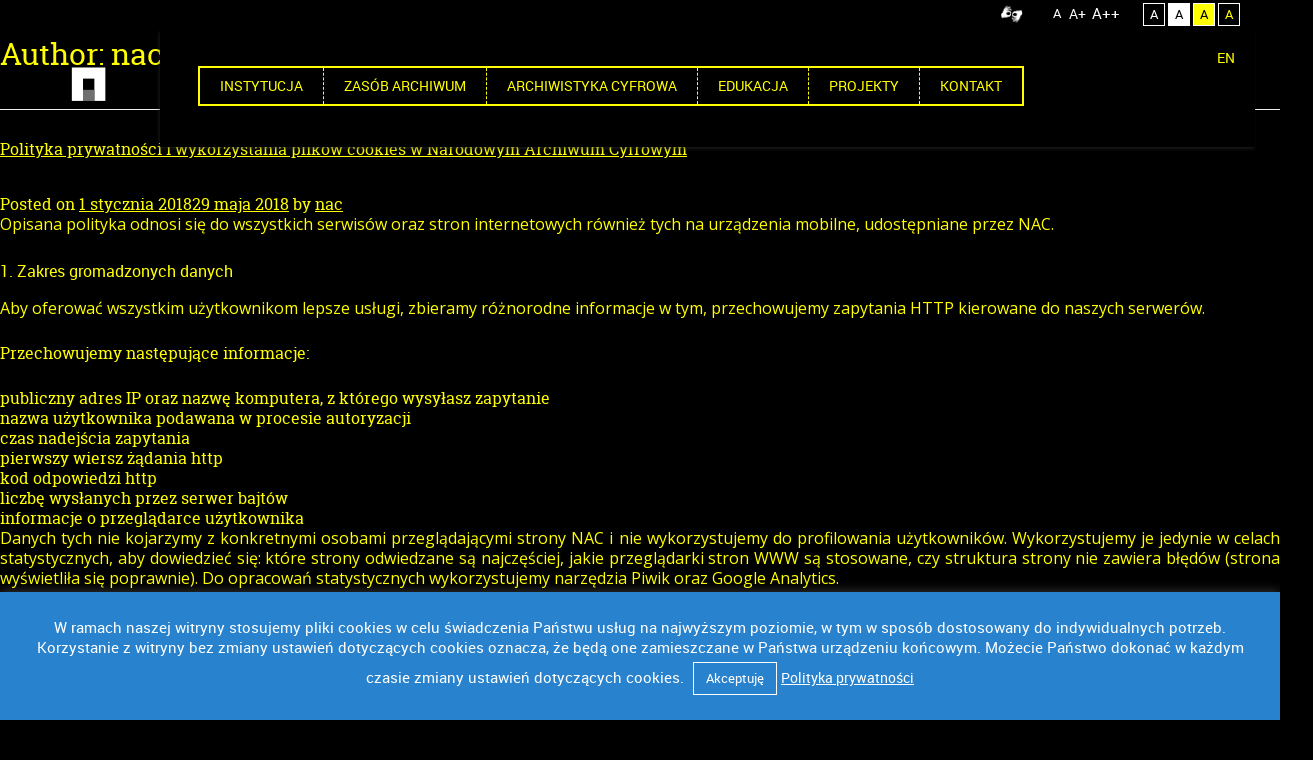

--- FILE ---
content_type: text/html; charset=UTF-8
request_url: https://www.nac.gov.pl/author/nac/?change_style=s_by
body_size: 29446
content:
<!DOCTYPE html>
<html itemscope="itemscope" itemtype="http://schema.org/ProfilePage" lang="pl-PL">
<head>
<meta charset="UTF-8">
<meta name="viewport" content="width=device-width, initial-scale=1">
<title>nac | NAC</title>

<link rel="stylesheet" href="https://www.nac.gov.pl/wp-content/plugins/sitepress-multilingual-cms/res/css/language-selector.css?v=3.1.9.7" type="text/css" media="all" />
<link rel="profile" href="https://gmpg.org/xfn/11">
<link rel="pingback" href="https://www.nac.gov.pl/xmlrpc.php">
<link rel="icon" type="image/png" href="https://www.nac.gov.pl/wp-content/themes/nac/images/favico.png" />

<!-- Google Tag Manager -->
<script>(function(w,d,s,l,i){w[l]=w[l]||[];w[l].push({'gtm.start':
new Date().getTime(),event:'gtm.js'});var f=d.getElementsByTagName(s)[0],
j=d.createElement(s),dl=l!='dataLayer'?'&l='+l:'';j.async=true;j.src=
'https://www.googletagmanager.com/gtm.js?id='+i+dl;f.parentNode.insertBefore(j,f);
})(window,document,'script','dataLayer','GTM-M8XZRBK');</script>
<!-- End Google Tag Manager -->


	  <meta name='robots' content='max-image-preview:large' />
<link rel='dns-prefetch' href='//www.nac.gov.pl' />
<link rel='dns-prefetch' href='//ajax.googleapis.com' />
<link rel='dns-prefetch' href='//fonts.googleapis.com' />
<link rel="alternate" type="application/rss+xml" title="NAC &raquo; Kanał z wpisami" href="https://www.nac.gov.pl/feed/" />
<link rel="alternate" type="application/rss+xml" title="NAC &raquo; Kanał z komentarzami" href="https://www.nac.gov.pl/comments/feed/" />
<link rel="alternate" type="application/rss+xml" title="NAC &raquo; Kanał z wpisami, których autorem jest nac" href="https://www.nac.gov.pl/author/nac/feed/" />
<style id='wp-img-auto-sizes-contain-inline-css' type='text/css'>
img:is([sizes=auto i],[sizes^="auto," i]){contain-intrinsic-size:3000px 1500px}
/*# sourceURL=wp-img-auto-sizes-contain-inline-css */
</style>
<style id='wp-emoji-styles-inline-css' type='text/css'>

	img.wp-smiley, img.emoji {
		display: inline !important;
		border: none !important;
		box-shadow: none !important;
		height: 1em !important;
		width: 1em !important;
		margin: 0 0.07em !important;
		vertical-align: -0.1em !important;
		background: none !important;
		padding: 0 !important;
	}
/*# sourceURL=wp-emoji-styles-inline-css */
</style>
<style id='wp-block-library-inline-css' type='text/css'>
:root{--wp-block-synced-color:#7a00df;--wp-block-synced-color--rgb:122,0,223;--wp-bound-block-color:var(--wp-block-synced-color);--wp-editor-canvas-background:#ddd;--wp-admin-theme-color:#007cba;--wp-admin-theme-color--rgb:0,124,186;--wp-admin-theme-color-darker-10:#006ba1;--wp-admin-theme-color-darker-10--rgb:0,107,160.5;--wp-admin-theme-color-darker-20:#005a87;--wp-admin-theme-color-darker-20--rgb:0,90,135;--wp-admin-border-width-focus:2px}@media (min-resolution:192dpi){:root{--wp-admin-border-width-focus:1.5px}}.wp-element-button{cursor:pointer}:root .has-very-light-gray-background-color{background-color:#eee}:root .has-very-dark-gray-background-color{background-color:#313131}:root .has-very-light-gray-color{color:#eee}:root .has-very-dark-gray-color{color:#313131}:root .has-vivid-green-cyan-to-vivid-cyan-blue-gradient-background{background:linear-gradient(135deg,#00d084,#0693e3)}:root .has-purple-crush-gradient-background{background:linear-gradient(135deg,#34e2e4,#4721fb 50%,#ab1dfe)}:root .has-hazy-dawn-gradient-background{background:linear-gradient(135deg,#faaca8,#dad0ec)}:root .has-subdued-olive-gradient-background{background:linear-gradient(135deg,#fafae1,#67a671)}:root .has-atomic-cream-gradient-background{background:linear-gradient(135deg,#fdd79a,#004a59)}:root .has-nightshade-gradient-background{background:linear-gradient(135deg,#330968,#31cdcf)}:root .has-midnight-gradient-background{background:linear-gradient(135deg,#020381,#2874fc)}:root{--wp--preset--font-size--normal:16px;--wp--preset--font-size--huge:42px}.has-regular-font-size{font-size:1em}.has-larger-font-size{font-size:2.625em}.has-normal-font-size{font-size:var(--wp--preset--font-size--normal)}.has-huge-font-size{font-size:var(--wp--preset--font-size--huge)}.has-text-align-center{text-align:center}.has-text-align-left{text-align:left}.has-text-align-right{text-align:right}.has-fit-text{white-space:nowrap!important}#end-resizable-editor-section{display:none}.aligncenter{clear:both}.items-justified-left{justify-content:flex-start}.items-justified-center{justify-content:center}.items-justified-right{justify-content:flex-end}.items-justified-space-between{justify-content:space-between}.screen-reader-text{border:0;clip-path:inset(50%);height:1px;margin:-1px;overflow:hidden;padding:0;position:absolute;width:1px;word-wrap:normal!important}.screen-reader-text:focus{background-color:#ddd;clip-path:none;color:#444;display:block;font-size:1em;height:auto;left:5px;line-height:normal;padding:15px 23px 14px;text-decoration:none;top:5px;width:auto;z-index:100000}html :where(.has-border-color){border-style:solid}html :where([style*=border-top-color]){border-top-style:solid}html :where([style*=border-right-color]){border-right-style:solid}html :where([style*=border-bottom-color]){border-bottom-style:solid}html :where([style*=border-left-color]){border-left-style:solid}html :where([style*=border-width]){border-style:solid}html :where([style*=border-top-width]){border-top-style:solid}html :where([style*=border-right-width]){border-right-style:solid}html :where([style*=border-bottom-width]){border-bottom-style:solid}html :where([style*=border-left-width]){border-left-style:solid}html :where(img[class*=wp-image-]){height:auto;max-width:100%}:where(figure){margin:0 0 1em}html :where(.is-position-sticky){--wp-admin--admin-bar--position-offset:var(--wp-admin--admin-bar--height,0px)}@media screen and (max-width:600px){html :where(.is-position-sticky){--wp-admin--admin-bar--position-offset:0px}}

/*# sourceURL=wp-block-library-inline-css */
</style><style id='global-styles-inline-css' type='text/css'>
:root{--wp--preset--aspect-ratio--square: 1;--wp--preset--aspect-ratio--4-3: 4/3;--wp--preset--aspect-ratio--3-4: 3/4;--wp--preset--aspect-ratio--3-2: 3/2;--wp--preset--aspect-ratio--2-3: 2/3;--wp--preset--aspect-ratio--16-9: 16/9;--wp--preset--aspect-ratio--9-16: 9/16;--wp--preset--color--black: #000000;--wp--preset--color--cyan-bluish-gray: #abb8c3;--wp--preset--color--white: #ffffff;--wp--preset--color--pale-pink: #f78da7;--wp--preset--color--vivid-red: #cf2e2e;--wp--preset--color--luminous-vivid-orange: #ff6900;--wp--preset--color--luminous-vivid-amber: #fcb900;--wp--preset--color--light-green-cyan: #7bdcb5;--wp--preset--color--vivid-green-cyan: #00d084;--wp--preset--color--pale-cyan-blue: #8ed1fc;--wp--preset--color--vivid-cyan-blue: #0693e3;--wp--preset--color--vivid-purple: #9b51e0;--wp--preset--gradient--vivid-cyan-blue-to-vivid-purple: linear-gradient(135deg,rgb(6,147,227) 0%,rgb(155,81,224) 100%);--wp--preset--gradient--light-green-cyan-to-vivid-green-cyan: linear-gradient(135deg,rgb(122,220,180) 0%,rgb(0,208,130) 100%);--wp--preset--gradient--luminous-vivid-amber-to-luminous-vivid-orange: linear-gradient(135deg,rgb(252,185,0) 0%,rgb(255,105,0) 100%);--wp--preset--gradient--luminous-vivid-orange-to-vivid-red: linear-gradient(135deg,rgb(255,105,0) 0%,rgb(207,46,46) 100%);--wp--preset--gradient--very-light-gray-to-cyan-bluish-gray: linear-gradient(135deg,rgb(238,238,238) 0%,rgb(169,184,195) 100%);--wp--preset--gradient--cool-to-warm-spectrum: linear-gradient(135deg,rgb(74,234,220) 0%,rgb(151,120,209) 20%,rgb(207,42,186) 40%,rgb(238,44,130) 60%,rgb(251,105,98) 80%,rgb(254,248,76) 100%);--wp--preset--gradient--blush-light-purple: linear-gradient(135deg,rgb(255,206,236) 0%,rgb(152,150,240) 100%);--wp--preset--gradient--blush-bordeaux: linear-gradient(135deg,rgb(254,205,165) 0%,rgb(254,45,45) 50%,rgb(107,0,62) 100%);--wp--preset--gradient--luminous-dusk: linear-gradient(135deg,rgb(255,203,112) 0%,rgb(199,81,192) 50%,rgb(65,88,208) 100%);--wp--preset--gradient--pale-ocean: linear-gradient(135deg,rgb(255,245,203) 0%,rgb(182,227,212) 50%,rgb(51,167,181) 100%);--wp--preset--gradient--electric-grass: linear-gradient(135deg,rgb(202,248,128) 0%,rgb(113,206,126) 100%);--wp--preset--gradient--midnight: linear-gradient(135deg,rgb(2,3,129) 0%,rgb(40,116,252) 100%);--wp--preset--font-size--small: 13px;--wp--preset--font-size--medium: 20px;--wp--preset--font-size--large: 36px;--wp--preset--font-size--x-large: 42px;--wp--preset--spacing--20: 0.44rem;--wp--preset--spacing--30: 0.67rem;--wp--preset--spacing--40: 1rem;--wp--preset--spacing--50: 1.5rem;--wp--preset--spacing--60: 2.25rem;--wp--preset--spacing--70: 3.38rem;--wp--preset--spacing--80: 5.06rem;--wp--preset--shadow--natural: 6px 6px 9px rgba(0, 0, 0, 0.2);--wp--preset--shadow--deep: 12px 12px 50px rgba(0, 0, 0, 0.4);--wp--preset--shadow--sharp: 6px 6px 0px rgba(0, 0, 0, 0.2);--wp--preset--shadow--outlined: 6px 6px 0px -3px rgb(255, 255, 255), 6px 6px rgb(0, 0, 0);--wp--preset--shadow--crisp: 6px 6px 0px rgb(0, 0, 0);}:where(.is-layout-flex){gap: 0.5em;}:where(.is-layout-grid){gap: 0.5em;}body .is-layout-flex{display: flex;}.is-layout-flex{flex-wrap: wrap;align-items: center;}.is-layout-flex > :is(*, div){margin: 0;}body .is-layout-grid{display: grid;}.is-layout-grid > :is(*, div){margin: 0;}:where(.wp-block-columns.is-layout-flex){gap: 2em;}:where(.wp-block-columns.is-layout-grid){gap: 2em;}:where(.wp-block-post-template.is-layout-flex){gap: 1.25em;}:where(.wp-block-post-template.is-layout-grid){gap: 1.25em;}.has-black-color{color: var(--wp--preset--color--black) !important;}.has-cyan-bluish-gray-color{color: var(--wp--preset--color--cyan-bluish-gray) !important;}.has-white-color{color: var(--wp--preset--color--white) !important;}.has-pale-pink-color{color: var(--wp--preset--color--pale-pink) !important;}.has-vivid-red-color{color: var(--wp--preset--color--vivid-red) !important;}.has-luminous-vivid-orange-color{color: var(--wp--preset--color--luminous-vivid-orange) !important;}.has-luminous-vivid-amber-color{color: var(--wp--preset--color--luminous-vivid-amber) !important;}.has-light-green-cyan-color{color: var(--wp--preset--color--light-green-cyan) !important;}.has-vivid-green-cyan-color{color: var(--wp--preset--color--vivid-green-cyan) !important;}.has-pale-cyan-blue-color{color: var(--wp--preset--color--pale-cyan-blue) !important;}.has-vivid-cyan-blue-color{color: var(--wp--preset--color--vivid-cyan-blue) !important;}.has-vivid-purple-color{color: var(--wp--preset--color--vivid-purple) !important;}.has-black-background-color{background-color: var(--wp--preset--color--black) !important;}.has-cyan-bluish-gray-background-color{background-color: var(--wp--preset--color--cyan-bluish-gray) !important;}.has-white-background-color{background-color: var(--wp--preset--color--white) !important;}.has-pale-pink-background-color{background-color: var(--wp--preset--color--pale-pink) !important;}.has-vivid-red-background-color{background-color: var(--wp--preset--color--vivid-red) !important;}.has-luminous-vivid-orange-background-color{background-color: var(--wp--preset--color--luminous-vivid-orange) !important;}.has-luminous-vivid-amber-background-color{background-color: var(--wp--preset--color--luminous-vivid-amber) !important;}.has-light-green-cyan-background-color{background-color: var(--wp--preset--color--light-green-cyan) !important;}.has-vivid-green-cyan-background-color{background-color: var(--wp--preset--color--vivid-green-cyan) !important;}.has-pale-cyan-blue-background-color{background-color: var(--wp--preset--color--pale-cyan-blue) !important;}.has-vivid-cyan-blue-background-color{background-color: var(--wp--preset--color--vivid-cyan-blue) !important;}.has-vivid-purple-background-color{background-color: var(--wp--preset--color--vivid-purple) !important;}.has-black-border-color{border-color: var(--wp--preset--color--black) !important;}.has-cyan-bluish-gray-border-color{border-color: var(--wp--preset--color--cyan-bluish-gray) !important;}.has-white-border-color{border-color: var(--wp--preset--color--white) !important;}.has-pale-pink-border-color{border-color: var(--wp--preset--color--pale-pink) !important;}.has-vivid-red-border-color{border-color: var(--wp--preset--color--vivid-red) !important;}.has-luminous-vivid-orange-border-color{border-color: var(--wp--preset--color--luminous-vivid-orange) !important;}.has-luminous-vivid-amber-border-color{border-color: var(--wp--preset--color--luminous-vivid-amber) !important;}.has-light-green-cyan-border-color{border-color: var(--wp--preset--color--light-green-cyan) !important;}.has-vivid-green-cyan-border-color{border-color: var(--wp--preset--color--vivid-green-cyan) !important;}.has-pale-cyan-blue-border-color{border-color: var(--wp--preset--color--pale-cyan-blue) !important;}.has-vivid-cyan-blue-border-color{border-color: var(--wp--preset--color--vivid-cyan-blue) !important;}.has-vivid-purple-border-color{border-color: var(--wp--preset--color--vivid-purple) !important;}.has-vivid-cyan-blue-to-vivid-purple-gradient-background{background: var(--wp--preset--gradient--vivid-cyan-blue-to-vivid-purple) !important;}.has-light-green-cyan-to-vivid-green-cyan-gradient-background{background: var(--wp--preset--gradient--light-green-cyan-to-vivid-green-cyan) !important;}.has-luminous-vivid-amber-to-luminous-vivid-orange-gradient-background{background: var(--wp--preset--gradient--luminous-vivid-amber-to-luminous-vivid-orange) !important;}.has-luminous-vivid-orange-to-vivid-red-gradient-background{background: var(--wp--preset--gradient--luminous-vivid-orange-to-vivid-red) !important;}.has-very-light-gray-to-cyan-bluish-gray-gradient-background{background: var(--wp--preset--gradient--very-light-gray-to-cyan-bluish-gray) !important;}.has-cool-to-warm-spectrum-gradient-background{background: var(--wp--preset--gradient--cool-to-warm-spectrum) !important;}.has-blush-light-purple-gradient-background{background: var(--wp--preset--gradient--blush-light-purple) !important;}.has-blush-bordeaux-gradient-background{background: var(--wp--preset--gradient--blush-bordeaux) !important;}.has-luminous-dusk-gradient-background{background: var(--wp--preset--gradient--luminous-dusk) !important;}.has-pale-ocean-gradient-background{background: var(--wp--preset--gradient--pale-ocean) !important;}.has-electric-grass-gradient-background{background: var(--wp--preset--gradient--electric-grass) !important;}.has-midnight-gradient-background{background: var(--wp--preset--gradient--midnight) !important;}.has-small-font-size{font-size: var(--wp--preset--font-size--small) !important;}.has-medium-font-size{font-size: var(--wp--preset--font-size--medium) !important;}.has-large-font-size{font-size: var(--wp--preset--font-size--large) !important;}.has-x-large-font-size{font-size: var(--wp--preset--font-size--x-large) !important;}
/*# sourceURL=global-styles-inline-css */
</style>

<style id='classic-theme-styles-inline-css' type='text/css'>
/*! This file is auto-generated */
.wp-block-button__link{color:#fff;background-color:#32373c;border-radius:9999px;box-shadow:none;text-decoration:none;padding:calc(.667em + 2px) calc(1.333em + 2px);font-size:1.125em}.wp-block-file__button{background:#32373c;color:#fff;text-decoration:none}
/*# sourceURL=/wp-includes/css/classic-themes.min.css */
</style>
<link rel='stylesheet' id='wp-components-css' href='https://www.nac.gov.pl/wp-includes/css/dist/components/style.min.css?ver=6.9' type='text/css' media='all' />
<link rel='stylesheet' id='wp-preferences-css' href='https://www.nac.gov.pl/wp-includes/css/dist/preferences/style.min.css?ver=6.9' type='text/css' media='all' />
<link rel='stylesheet' id='wp-block-editor-css' href='https://www.nac.gov.pl/wp-includes/css/dist/block-editor/style.min.css?ver=6.9' type='text/css' media='all' />
<link rel='stylesheet' id='popup-maker-block-library-style-css' href='https://www.nac.gov.pl/wp-content/plugins/popup-maker/dist/packages/block-library-style.css?ver=dbea705cfafe089d65f1' type='text/css' media='all' />
<link rel='stylesheet' id='contact-form-7-css' href='https://www.nac.gov.pl/wp-content/plugins/contact-form-7/includes/css/styles.css?ver=6.1.4' type='text/css' media='all' />
<link rel='stylesheet' id='cookie-law-info-css' href='https://www.nac.gov.pl/wp-content/plugins/cookie-law-info/legacy/public/css/cookie-law-info-public.css?ver=3.3.9.1' type='text/css' media='all' />
<link rel='stylesheet' id='cookie-law-info-gdpr-css' href='https://www.nac.gov.pl/wp-content/plugins/cookie-law-info/legacy/public/css/cookie-law-info-gdpr.css?ver=3.3.9.1' type='text/css' media='all' />
<link rel='stylesheet' id='jquery-ui-standard-css-css' href='//ajax.googleapis.com/ajax/libs/jqueryui/1.11.2/themes/smoothness/jquery-ui.css?ver=6.9' type='text/css' media='all' />
<link rel='stylesheet' id='bwg_fonts-css' href='https://www.nac.gov.pl/wp-content/plugins/photo-gallery/css/bwg-fonts/fonts.css?ver=0.0.1' type='text/css' media='all' />
<link rel='stylesheet' id='sumoselect-css' href='https://www.nac.gov.pl/wp-content/plugins/photo-gallery/css/sumoselect.min.css?ver=3.4.6' type='text/css' media='all' />
<link rel='stylesheet' id='mCustomScrollbar-css' href='https://www.nac.gov.pl/wp-content/plugins/photo-gallery/css/jquery.mCustomScrollbar.min.css?ver=3.1.5' type='text/css' media='all' />
<link rel='stylesheet' id='bwg_googlefonts-css' href='https://fonts.googleapis.com/css?family=Ubuntu&#038;subset=greek,latin,greek-ext,vietnamese,cyrillic-ext,latin-ext,cyrillic' type='text/css' media='all' />
<link rel='stylesheet' id='bwg_frontend-css' href='https://www.nac.gov.pl/wp-content/plugins/photo-gallery/css/styles.min.css?ver=1.8.35' type='text/css' media='all' />
<link rel='stylesheet' id='wp-lightbox-2.min.css-css' href='https://www.nac.gov.pl/wp-content/plugins/wp-lightbox-2/styles/lightbox.min.pl_PL.css?ver=1.3.4' type='text/css' media='all' />
<link rel='stylesheet' id='base-style-css' href='https://www.nac.gov.pl/wp-content/themes/nac/style.css?ver=6.9' type='text/css' media='all' />
<link rel='stylesheet' id='base-skeleton-css' href='https://www.nac.gov.pl/wp-content/themes/nac/css/bootstrap.css?ver=6.9' type='text/css' media='all' />
<link rel='stylesheet' id='base-layout-css' href='https://www.nac.gov.pl/wp-content/themes/nac/css/layout.css?ver=6.9' type='text/css' media='all' />
<link rel='stylesheet' id='base-wcag-css' href='https://www.nac.gov.pl/wp-content/themes/nac/style_wcag.css?ver=6.9' type='text/css' media='all' />
<link rel='stylesheet' id='base-icon-css' href='https://www.nac.gov.pl/wp-content/themes/nac/inc/icon/style.css?ver=6.9' type='text/css' media='all' />
<link rel='stylesheet' id='base-google-webfonts-css' href='//fonts.googleapis.com/css?family=Open+Sans%3A300italic%2C400italic%2C700italic%2C400%2C700%2C300&#038;ver=6.9' type='text/css' media='all' />
<link rel='stylesheet' id='nac-style-css' href='https://www.nac.gov.pl/wp-content/themes/nac/style.nac.css?ver=6.9' type='text/css' media='all' />
<script type="text/javascript" src="https://www.nac.gov.pl/wp-includes/js/jquery/jquery.min.js?ver=3.7.1" id="jquery-core-js"></script>
<script type="text/javascript" src="https://www.nac.gov.pl/wp-includes/js/jquery/jquery-migrate.min.js?ver=3.4.1" id="jquery-migrate-js"></script>
<script type="text/javascript" id="cookie-law-info-js-extra">
/* <![CDATA[ */
var Cli_Data = {"nn_cookie_ids":[],"cookielist":[],"non_necessary_cookies":[],"ccpaEnabled":"","ccpaRegionBased":"","ccpaBarEnabled":"","strictlyEnabled":["necessary","obligatoire"],"ccpaType":"gdpr","js_blocking":"","custom_integration":"","triggerDomRefresh":"","secure_cookies":""};
var cli_cookiebar_settings = {"animate_speed_hide":"500","animate_speed_show":"500","background":"#fff","border":"#444","border_on":"","button_1_button_colour":"#000","button_1_button_hover":"#000000","button_1_link_colour":"#fff","button_1_as_button":"1","button_1_new_win":"","button_2_button_colour":"#333","button_2_button_hover":"#292929","button_2_link_colour":"#444","button_2_as_button":"","button_2_hidebar":"","button_3_button_colour":"#000","button_3_button_hover":"#000000","button_3_link_colour":"#fff","button_3_as_button":"1","button_3_new_win":"","button_4_button_colour":"#000","button_4_button_hover":"#000000","button_4_link_colour":"#62a329","button_4_as_button":"","button_7_button_colour":"#61a229","button_7_button_hover":"#4e8221","button_7_link_colour":"#fff","button_7_as_button":"1","button_7_new_win":"","font_family":"inherit","header_fix":"","notify_animate_hide":"1","notify_animate_show":"","notify_div_id":"#cookie-law-info-bar","notify_position_horizontal":"right","notify_position_vertical":"bottom","scroll_close":"","scroll_close_reload":"","accept_close_reload":"","reject_close_reload":"","showagain_tab":"","showagain_background":"#fff","showagain_border":"#000","showagain_div_id":"#cookie-law-info-again","showagain_x_position":"100px","text":"#000","show_once_yn":"","show_once":"10000","logging_on":"","as_popup":"","popup_overlay":"1","bar_heading_text":"","cookie_bar_as":"banner","popup_showagain_position":"bottom-right","widget_position":"left"};
var log_object = {"ajax_url":"https://www.nac.gov.pl/wp-admin/admin-ajax.php"};
//# sourceURL=cookie-law-info-js-extra
/* ]]> */
</script>
<script type="text/javascript" src="https://www.nac.gov.pl/wp-content/plugins/cookie-law-info/legacy/public/js/cookie-law-info-public.js?ver=3.3.9.1" id="cookie-law-info-js"></script>
<script type="text/javascript" src="https://www.nac.gov.pl/wp-content/plugins/photo-gallery/js/jquery.sumoselect.min.js?ver=3.4.6" id="sumoselect-js"></script>
<script type="text/javascript" src="https://www.nac.gov.pl/wp-content/plugins/photo-gallery/js/tocca.min.js?ver=2.0.9" id="bwg_mobile-js"></script>
<script type="text/javascript" src="https://www.nac.gov.pl/wp-content/plugins/photo-gallery/js/jquery.mCustomScrollbar.concat.min.js?ver=3.1.5" id="mCustomScrollbar-js"></script>
<script type="text/javascript" src="https://www.nac.gov.pl/wp-content/plugins/photo-gallery/js/jquery.fullscreen.min.js?ver=0.6.0" id="jquery-fullscreen-js"></script>
<script type="text/javascript" id="bwg_frontend-js-extra">
/* <![CDATA[ */
var bwg_objectsL10n = {"bwg_field_required":"pole wymagane.","bwg_mail_validation":"To nie jest prawid\u0142owy adres e-mail.","bwg_search_result":"Brak obrazk\u00f3w odpowiadaj\u0105cych Twojemu wyszukiwaniu.","bwg_select_tag":"Wybierz znacznik","bwg_order_by":"Kolejno\u015b\u0107 wg","bwg_search":"Szukaj","bwg_show_ecommerce":"Poka\u017c handel elektroniczny","bwg_hide_ecommerce":"Ukryj handel elektroniczny","bwg_show_comments":"Poka\u017c komentarze","bwg_hide_comments":"Ukryj komentarze","bwg_restore":"Przywr\u00f3\u0107","bwg_maximize":"Maksymalizuj","bwg_fullscreen":"Tryb pe\u0142noekranowy","bwg_exit_fullscreen":"Zamknij tryb pe\u0142noekranowy","bwg_search_tag":"SZUKAJ...","bwg_tag_no_match":"Nie znaleziono znacznik\u00f3w","bwg_all_tags_selected":"Wszystkie znaczniki zaznaczone","bwg_tags_selected":"wybrane znaczniki","play":"Odtw\u00f3rz","pause":"Zatrzymaj","is_pro":"","bwg_play":"Odtw\u00f3rz","bwg_pause":"Zatrzymaj","bwg_hide_info":"Ukryj informacje","bwg_show_info":"Poka\u017c informacje","bwg_hide_rating":"Ukryj ocen\u0119","bwg_show_rating":"Poka\u017c ocen\u0119","ok":"Ok","cancel":"Anuluj","select_all":"Zaznacz wszystko","lazy_load":"0","lazy_loader":"https://www.nac.gov.pl/wp-content/plugins/photo-gallery/images/ajax_loader.png","front_ajax":"0","bwg_tag_see_all":"zobacz wszystkie znaczniki","bwg_tag_see_less":"zobacz mniej znacznik\u00f3w"};
//# sourceURL=bwg_frontend-js-extra
/* ]]> */
</script>
<script type="text/javascript" src="https://www.nac.gov.pl/wp-content/plugins/photo-gallery/js/scripts.min.js?ver=1.8.35" id="bwg_frontend-js"></script>
<script type="text/javascript" src="https://www.nac.gov.pl/wp-content/themes/nac/js/fx.js" id="effects-js"></script>
<script type="text/javascript" src="https://www.nac.gov.pl/wp-content/themes/nac/js/fx_wcag.js" id="wcag-js"></script>
<link rel="https://api.w.org/" href="https://www.nac.gov.pl/wp-json/" /><link rel="alternate" title="JSON" type="application/json" href="https://www.nac.gov.pl/wp-json/wp/v2/users/1" /><link rel="EditURI" type="application/rsd+xml" title="RSD" href="https://www.nac.gov.pl/xmlrpc.php?rsd" />
<meta name="generator" content="WordPress 6.9" />
<style type="text/css">
.ui-widget {
font-family: inherit;
font-size: inherit;
}
</style>
<meta name="generator" content="WPML ver:3.1.9.7 stt:42,1;0" />
<!-- Analytics by WP Statistics - https://wp-statistics.com -->
	<!--[if lt IE 9]>
		<script src="https://www.nac.gov.pl/wp-content/themes/nac/js/modernizr.js" type="text/javascript"></script>
	<![endif]-->
	<style type="text/css">.recentcomments a{display:inline !important;padding:0 !important;margin:0 !important;}</style><link rel="icon" href="https://www.nac.gov.pl/wp-content/uploads/2022/08/cropped-favicon_512x512-px-32x32.png" sizes="32x32" />
<link rel="icon" href="https://www.nac.gov.pl/wp-content/uploads/2022/08/cropped-favicon_512x512-px-192x192.png" sizes="192x192" />
<link rel="apple-touch-icon" href="https://www.nac.gov.pl/wp-content/uploads/2022/08/cropped-favicon_512x512-px-180x180.png" />
<meta name="msapplication-TileImage" content="https://www.nac.gov.pl/wp-content/uploads/2022/08/cropped-favicon_512x512-px-270x270.png" />
     <link rel="stylesheet" href="https://www.nac.gov.pl/wp-content/themes/nac/style_s_by.css" />
    </head>

<body class="archive author author-nac author-1 wp-theme-nac group-blog">

<!-- Google Tag Manager (noscript) -->
<noscript>XXXXXXXXXXXXXXXXXXXXXXXXXXXXXXXXXXXXXXXXXXXXXXXXXXXXXXXXXXXXXXXXXXXXXXXXXXXXXXXXXXXXXXXXXXXXXXXXXXXXXXXXXXXXXX;visibility:hidden"></iframe></noscript>
<!-- End Google Tag Manager (noscript) -->

<ul id="skipLinks">
	<li><a href="#menu_top">Przejdź do nawigacji</a></li>
	<li><a href="#content">Przejdź do treści</a></li>
    <li><a href="#stopka">Przejdź do stopki</a></li>
    <li><a href="#wyszukaj">Przejdź do wyszukiwarki</a></li>
</ul>

	<div class="container site-nav-wcag">
    	<div class="wrapper">
            <div class="wcag">
				<div class="hearingimpaired">
					<a title="Połączenie z tłumaczem języka migowego"  href="https://pzgomaz.com/#!/notLogged?customer=NAC"><img src="/hearing_impaired.png"/></a>
				</div>
                <div class="size">
                    <a href="?reset_size=1">A</a>
                    <a href="?change_size=f_s1" class="big">A+</a>
                    <a href="?change_size=f_s2" class="bigger">A++</a>
                </div>
                <div class="contrast">
                    <a href="?reset_style=1" class="normal">A</a>
                    <a href="?change_style=s_bw" class="bw">A</a>
                    <a href="?change_style=s_yb" class="yb">A</a>
                    <a href="?change_style=s_by" class="by">A</a>
                </div>
            </div>
        </div>
    </div>

<header id="masthead" class="site-header container" role="banner">

  <a href="https://www.nac.gov.pl/" class="logo left ">
  		<img src="https://www.nac.gov.pl/wp-content/themes/nac/images/logo.svg" class="small" width="42"  style="display:block" alt="NAC">
  		<img src="https://www.nac.gov.pl/wp-content/themes/nac/images/logo_big.svg" class="big" width="184"  style="display:none" alt="NAC">
  </a>

  
  
  
  <div class="navmenu right"  style="width:89%">
    <nav id="site-navigation" class="left" role="navigation">
        <div class="menu-toggle"><span></span><span></span><span></span></div>
        <a id="menu_top" tabindex="-1">menu</a>
        <div class="menu-menu-glowne-container"><ul id="menu-menu-glowne" class="menu"><li id="menu-item-162" class="menu-item menu-item-type-post_type menu-item-object-page menu-item-162"><a href="https://www.nac.gov.pl/instytucja/o-nas/" title="O nas">Instytucja</a></li>
<li id="menu-item-163" class="menu-item menu-item-type-post_type menu-item-object-page menu-item-163"><a href="https://www.nac.gov.pl/archiwum-audiowizualne/zasob/" title="Zbiory i ich udostępnianie ">Zasób&nbsp;archiwum</a></li>
<li id="menu-item-164" class="menu-item menu-item-type-post_type menu-item-object-page menu-item-164"><a href="https://www.nac.gov.pl/archiwum-cyfrowe/digitalizacja/" title="Digitalizacja i projekty cyfrowe">Archiwistyka&nbsp;cyfrowa</a></li>
<li id="menu-item-165" class="menu-item menu-item-type-post_type menu-item-object-page menu-item-165"><a href="https://www.nac.gov.pl/wiedza-i-edukacja/archiwalna-biblioteka-cyfrowa/" title="Publikacje, projekty i lekcje">Edukacja</a></li>
<li id="menu-item-7920" class="menu-item menu-item-type-post_type menu-item-object-page menu-item-7920"><a href="https://www.nac.gov.pl/projekt/">Projekty</a></li>
<li id="menu-item-166" class="menu-item menu-item-type-post_type menu-item-object-page menu-item-166"><a href="https://www.nac.gov.pl/kontakt/">Kontakt</a></li>
</ul></div>    </nav><!-- #site-navigation -->
    
    <div class="langmenu right">
    <a href="https://www.nac.gov.pl//en/">EN</a>    
      
      
      <a href="https://www.facebook.com/narodowe.archiwum.cyfrowe" target="_blank" class="facebook">
      	<img src="https://www.nac.gov.pl/wp-content/themes/nac/images/ico_face.png" alt="NAC Facebook">
      </a>
      
      </div>
  </div> <!-- .container navmenu-->
  
  <div class="facebook">
    <div class="wrapper">
        <div class="frame">
            <iframe src="https://www.facebook.com/plugins/likebox.php?href=https://www.facebook.com/narodowe.archiwum.cyfrowe&amp;width=245&amp;colorscheme=light&amp;show_faces=true&amp;connections=9&amp;stream=false&amp;header=false&amp;height=270" style="overflow:hidden; border:none; overflow: hidden; height: 272px; width: 100%;background:#fff;"></iframe>
        </div>
        <div class="posts">
            		<!-- Recent Facebook Posts v2.0.13 - https://wordpress.org/plugins/recent-facebook-posts/ -->
		<div class="recent-facebook-posts rfbp rfbp-container rfbp-shortcode">
			<p>No recent Facebook posts to show</p>
						
						</div>
			<!-- / Recent Facebook Posts -->
			        </div>
    </div>
  </div>
  
  
</header><!-- #masthead -->

<div class="navmobile">
	<div class="wrapper">
        <a href="#" class="navigator">
            <span>Mobile</span>
            <span></span>
            <span></span>
        </a>
        <div class="lang">
        <a href="https://www.nac.gov.pl//en/">EN</a>        </div>
        <div class="menu-menu-glowne-container"><ul id="menu-menu-glowne-1" class="menu"><li class="menu-item menu-item-type-post_type menu-item-object-page menu-item-162"><a href="https://www.nac.gov.pl/instytucja/o-nas/" title="O nas">Instytucja</a></li>
<li class="menu-item menu-item-type-post_type menu-item-object-page menu-item-163"><a href="https://www.nac.gov.pl/archiwum-audiowizualne/zasob/" title="Zbiory i ich udostępnianie ">Zasób&nbsp;archiwum</a></li>
<li class="menu-item menu-item-type-post_type menu-item-object-page menu-item-164"><a href="https://www.nac.gov.pl/archiwum-cyfrowe/digitalizacja/" title="Digitalizacja i projekty cyfrowe">Archiwistyka&nbsp;cyfrowa</a></li>
<li class="menu-item menu-item-type-post_type menu-item-object-page menu-item-165"><a href="https://www.nac.gov.pl/wiedza-i-edukacja/archiwalna-biblioteka-cyfrowa/" title="Publikacje, projekty i lekcje">Edukacja</a></li>
<li class="menu-item menu-item-type-post_type menu-item-object-page menu-item-7920"><a href="https://www.nac.gov.pl/projekt/">Projekty</a></li>
<li class="menu-item menu-item-type-post_type menu-item-object-page menu-item-166"><a href="https://www.nac.gov.pl/kontakt/">Kontakt</a></li>
</ul></div>     </div>
</div>

	<section id="primary" class="content-area twelve columns">
		<main id="main" class="site-main" role="main">

		
			<header class="page-header">
				<h1 class="page-title">
					Author: <span class="vcard">nac</span>				</h1>
							</header><!-- .page-header -->

						
				
<article id="post-5774" class="post-5774 post type-post status-publish format-standard hentry category-bez-kategorii">
	<header class="entry-header">
		<h1 class="entry-title">
        	<a href="https://www.nac.gov.pl/polityka-prywatnosci/" rel="bookmark">Polityka prywatności i wykorzystania plików cookies w Narodowym Archiwum&nbsp;Cyfrowym</a>
        </h1>
			<div class="entry-meta">
			<span class="posted-on">Posted on <a href="https://www.nac.gov.pl/polityka-prywatnosci/" rel="bookmark"><time class="entry-date published" datetime="2018-01-01T00:01:03+01:00" itemprop="datePublished">1 stycznia 2018</time><time class="updated" datetime="2018-05-29T16:14:19+02:00">29 maja 2018</time></a></span><span class="byline"> by <span class="author vcard" itemprop="author"><a class="url fn n" href="https://www.nac.gov.pl/author/nac/">nac</a></span></span>		</div><!-- .entry-meta -->
	    </header><!-- .entry-header -->

	<div class="entry-content">
    	            
		<p style="text-align: justify;"><span class="inline-comment-marker"><span style="font-family: 'Open Sans',sans-serif;">Opisana polityka odnosi się do wszystkich serwisów oraz stron internetowych również tych na urządzenia mobilne, udostępniane przez NAC.</span></span></p>
<h4>1. Zakres gromadzonych danych</h4>
<p style="text-align: justify;"><span class="inline-comment-marker"><span style="font-family: 'Open Sans',sans-serif;">Aby oferować wszystkim użytkownikom lepsze usługi, zbieramy różnorodne informacje w tym, przechowujemy zapytania HTTP kierowane do naszych serwerów.<br />
</span></span></p>
<p>Przechowujemy następujące informacje:</p>
<ul>
<li>publiczny adres IP oraz nazwę komputera, z którego wysyłasz zapytanie</li>
<li>nazwa użytkownika podawana w procesie autoryzacji</li>
<li>czas nadejścia zapytania</li>
<li>pierwszy wiersz żądania http</li>
<li>kod odpowiedzi http</li>
<li>liczbę wysłanych przez serwer bajtów</li>
<li>informacje o przeglądarce użytkownika</li>
</ul>
<p style="text-align: justify;"><span class="inline-comment-marker"><span style="font-family: 'Open Sans',sans-serif;">Danych tych nie kojarzymy z konkretnymi osobami przeglądającymi strony NAC i nie wykorzystujemy do profilowania użytkowników. Wykorzystujemy je jedynie w celach statystycznych, aby dowiedzieć się: które strony odwiedzane są najczęściej, jakie przeglądarki stron WWW są stosowane, czy struktura strony nie zawiera błędów (strona wyświetliła się poprawnie). Do opracowań statystycznych wykorzystujemy narzędzia Piwik oraz Google Analytics.</span></span></p>
<h4>2. Okres archiwizowania</h4>
<p style="text-align: justify;"><span class="inline-comment-marker"><span style="font-family: 'Open Sans',sans-serif;">Przechowywanie logów następuje w czasie nie dłuższym niż 5 lat. Dostęp do tych informacji posiadają tylko uprawnieni Administratorzy NAC. Informacje w nich zawarte nie są ujawniane nikomu poza osobami upoważnionymi do administrowania serwerem. </span></span></p>
<h4>3. Mechanizm Cookies na stronach internetowych</h4>
<p style="text-align: justify;"><span class="inline-comment-marker"><span style="font-family: 'Open Sans',sans-serif;">Stosujemy pliki cookies „stałe” oraz „sesyjne”. Pliki cookies „stałe” pozostają w przeglądarce internetowej urządzenia do czasu ich usunięcia przez użytkownika bądź do z góry ustalonego czasu określonego w parametrach pliku cookies. “Sesyjne” pliki cookies pozostają w przeglądarce do momentu jej wyłączenia lub wylogowania się ze strony internetowej, na której zostały zamieszczone.</span></span></p>
<p style="text-align: justify;"><span class="inline-comment-marker"><span style="font-family: 'Open Sans',sans-serif;">Mechanizm Cookies nie jest wykorzystywany do pozyskiwania jakichkolwiek informacji o użytkownikach serwisu ani śledzenia ich nawigacji. Pliki Cookies stosowane w serwisach NAC nie przechowują żadnych danych osobowych ani innych informacji zebranych od użytkowników.</span></span></p>
<p><span class="inline-comment-marker"><span style="font-family: 'Open Sans',sans-serif;">Dla poszczególnych serwisów NAC wykorzystujemy następujące pliki Cookies:</span></span></p>
<h5>Serwis: <a href="https://www.nac.gov.pl/">www.nac.gov.pl</a>, <a href="https://audiovis.nac.gov.pl/">audiovis.nac.gov.pl</a></h5>
<table style="border: 1px solid black; width: 100%; margin-bottom: 20px;" border="1">
<tbody>
<tr>
<td><strong>Nazwa Cookie</strong></td>
<td><strong>Rodzaj</strong></td>
<td><strong>Cel zapisania</strong></td>
</tr>
<tr>
<td>PHPSESSID</td>
<td>sesyjne</td>
<td>Przechowuje identyfikator sesji. Jest niezbędne w&nbsp;komunikacji z&nbsp;serwerem.</td>
</tr>
<tr>
<td>_icl_current_language</td>
<td>sesyjne</td>
<td>Zapamiętanie języka strony preferowanego przez użytkownika.</td>
</tr>
<tr>
<td>ga, _gat, _gat_gtag_UA_, _gid</td>
<td>stałe</td>
<td>statystyki</td>
</tr>
</tbody>
</table>
<h5>Serwis: <a href="https://zosia.nac.gov.pl/">zosia.nac.gov.pl</a></h5>
<p>Serwis Zintegrowany System Informacji Archiwalnych (ZOSIA) wykorzystuje następujące pliki Cookie, :</p>
<table border="1">
<tbody>
<tr>
<td><strong>Nazwa Cookie</strong></td>
<td><strong>Rodzaj</strong></td>
<td><strong>Cel zapisania</strong></td>
</tr>
<tr>
<td>zosia_test</td>
<td>sesyjne</td>
<td>Przechowuje identyfikator sesji. Jest niezbędne w&nbsp;komunikacji z&nbsp;serwerem. Umożliwia pracę z&nbsp;aplikacją.</td>
</tr>
<tr>
<td>menucookie</td>
<td>stałe</td>
<td>info</td>
</tr>
<tr>
<td>&#8222;_pk_ses…”</td>
<td>sesyjne</td>
<td>Przechowuje identyfikator sesji. Jest niezbędne w komunikacji z serwerem. Umożliwia pracę z aplikacją.</td>
</tr>
<tr>
<td>&#8222;_utma&#8221;,&#8221;_utmb&#8221;</td>
<td>stałe</td>
<td>statystyki</td>
</tr>
<tr>
<td>&#8222;_utmc&#8221;</td>
<td>stałe</td>
<td>Przechowuje datę i czas wyświetlenia ostatniej wyświetlonej aktualności. Pozwala nie informować użytkownika o nowych aktualnościach gdy już zostały odczytane.</td>
</tr>
<tr>
<td>&#8222;_utmt&#8221;,&#8221;_utmz&#8221;</td>
<td>stałe</td>
<td>Ustawienia przeglądarki</td>
</tr>
<tr>
<td>&#8222;_pk_id..&#8221;</td>
<td>sesyjne</td>
<td>Ustawienia przeglądarki</td>
</tr>
</tbody>
</table>
<h5>Serwis: <a href="https://www.szukajwarchiwach.pl/">www.szukajwarchiwach.pl</a></h5>
<p style="text-align: justify;"><span class="inline-comment-marker"><span style="font-family: 'Open Sans',sans-serif;">Serwis wykorzystuje sesyjny plik Cookie o nazwie INFO do zapisania faktu zapoznania się z wyróżnionymi informacjami. Dzięki zastosowaniu pliku Cookie informacja o nowych aktualnościach wyświetla się tylko raz dla jednej sesji użytkownika i nie ukazuje się ponownie po przejściu na kolejną stronę serwisu. Wymieniony wyżej sesyjny plik Cookie, jeśli występuje w określonym czasie, to tylko przez czas, w jakim strona jest odwiedzana przez użytkownika.</span></span></p>
<table border="1">
<tbody>
<tr>
<td><strong>Nazwa Cookie</strong></td>
<td><strong>Rodzaj</strong></td>
<td><strong>Cel zapisania</strong></td>
</tr>
<tr>
<td>&#8222;_pk_ses..&#8221;</td>
<td>sesyjne</td>
<td width="69%">Przechowuje identyfikator sesji. Jest niezbędne w&nbsp;komunikacji z&nbsp;serwerem. Umożliwia pracę z&nbsp;aplikacją.</td>
</tr>
<tr>
<td>&#8222;_utma&#8221;,&#8221;_utmb&#8221;</td>
<td>stałe</td>
<td>statystyki</td>
</tr>
<tr>
<td>&#8222;_utmc&#8221;</td>
<td>stałe</td>
<td>Przechowuje datę i czas wyświetlenia ostatniej wyświetlonej aktualności. Pozwala nie informować użytkownika o nowych aktualnościach gdy już zostały odczytane.</td>
</tr>
<tr>
<td>&#8222;_utmt&#8221;,&#8221;_utmz&#8221;</td>
<td>stałe</td>
<td>Ustawienia przeglądarki</td>
</tr>
<tr>
<td>&#8222;_pk_id..&#8221;</td>
<td>sesyjne</td>
<td>Ustawienia przeglądarki</td>
</tr>
</tbody>
</table>
<p>&nbsp;</p>
<p style="text-align: justify;"><span class="inline-comment-marker"><span style="font-family: 'Open Sans',sans-serif;"><br />
Informacje na temat zmiany ustawień dotyczących ciasteczek w poszczególnych przeglądarkach dostępne są na stronach ich producentów.</span></span></p>
<h4>4. Wykorzystanie usług zewnętrznych</h4>
<p style="text-align: justify;"><span class="inline-comment-marker"><span style="font-family: 'Open Sans',sans-serif;">Wykorzystujemy usługi Google Analytics oraz YouTube, które posiadają się własną polityką prywatności:<br />
Polityka ochrony prywatności Google Analytics:&nbsp;<a href="https://policies.google.com/?hl=pl">https://policies.google.com/?hl=pl</a><br />
Polityka ochrony prywatności YouTube:&nbsp;<a href="https://support.google.com/youtube/answer/2801895?hl=pl">https://support.google.com/youtube/answer/2801895?hl=pl</a></span></span></p>
<h4>5. Prawa użytkownika</h4>
<p style="text-align: justify;"><span class="inline-comment-marker"><span style="font-family: 'Open Sans',sans-serif;">NAC respektuje przysługujące każdemu prawo do kontroli przetwarzania danych, które go dotyczą, zawartych w zbiorach danych, a zwłaszcza prawo do uzyskania informacji dotyczącej przetwarzania danych osobowych dotyczących użytkownika.</span></span></p>
<p style="text-align: justify;"><span class="inline-comment-marker"><span style="font-family: 'Open Sans',sans-serif;">Jeśli udostępniasz nam swoje dane osobowe, możesz również je zweryfikować, modyfikować oraz usunąć. Jeśli nie chcesz, abyśmy przetwarzali dalej Twoje dane osobowe, to uwzględnimy Twój sprzeciw. Wystarczy, że napiszesz do nas pismo, w którym wyjaśnisz, czego oczekujesz/żądasz. </span></span></p>
<h4>6. Zakaz przesyłania informacji reklamowych</h4>
<p style="text-align: justify;"><span class="inline-comment-marker"><span style="font-family: 'Open Sans',sans-serif;">Wykorzystywanie naszych danych kontaktowych (podanych w ramach obowiązku publikacji danych firmy) w celu przesyłania niezamówionych w wyraźny sposób reklam i materiałów informacyjnych jest zabronione. Administratorzy stron zastrzegają sobie wyraźnie prawo do podjęcia kroków prawnych w przypadku przysłania niezamówionych informacji reklamowych, np. spamu.</span></span></p>
<h4>7. Zmiany niniejszej polityki prywatności</h4>
<p style="text-align: justify;"><span class="inline-comment-marker"><span style="font-family: 'Open Sans',sans-serif;">Zastrzegamy sobie prawo do aktualizowania i uzupełniania treści niniejszej polityki prywatności. Aktualizacje i uzupełnienia publikowane są na naszej stronie internetowej. Zmiany obowiązują od momentu ich publikacji na stronie. W związku z tym zachęcamy do regularnego sprawdzania treści na stronie w celu uzyskania informacji o aktualizacjach i uzupełnieniach wprowadzonych w międzyczasie.</span></span></p>
<h4>8. Odnośniki do innych stron</h4>
<p style="text-align: justify;"><span class="inline-comment-marker"><span style="font-family: 'Open Sans',sans-serif;">Serwisy NAC zawierają odnośniki do zewnętrznych stron WWW. NAC nie ponosi odpowiedzialności za zasady zachowania prywatności i przetwarzania danych obowiązujące na tych stronach. Niniejsza polityka prywatności dotyczy tylko serwisów udostępnianych przez NAC.</span></span></p>
			</div><!-- .entry-content -->

	<footer class="entry-footer">
					
					
		
			</footer><!-- .entry-footer -->
</article><!-- #post-## -->
			
				
<article id="post-3533" class="post-3533 post type-post status-publish format-standard hentry category-bez-kategorii">
	<header class="entry-header">
		<h1 class="entry-title">
        	<a href="https://www.nac.gov.pl/remont/" rel="bookmark">Remont</a>
        </h1>
			<div class="entry-meta">
			<span class="posted-on">Posted on <a href="https://www.nac.gov.pl/remont/" rel="bookmark"><time class="entry-date published" datetime="2016-12-12T09:15:51+01:00" itemprop="datePublished">12 grudnia 2016</time></a></span><span class="byline"> by <span class="author vcard" itemprop="author"><a class="url fn n" href="https://www.nac.gov.pl/author/nac/">nac</a></span></span>		</div><!-- .entry-meta -->
	    </header><!-- .entry-header -->

	<div class="entry-content">
    	            
		<p>Szanowni Państwo,</p>
<p>Od dnia dzisiejszego trwa remont siedziby Archiwum Akt Nowych, w związku z tym mogą pojawić się problemy z poruszaniem się po budynku.</p>
<p>Przepraszamy za utrudnienia.</p>
			</div><!-- .entry-content -->

	<footer class="entry-footer">
					
					
		
			</footer><!-- .entry-footer -->
</article><!-- #post-## -->
			
				
<article id="post-3512" class="post-3512 post type-post status-publish format-standard hentry category-bez-kategorii">
	<header class="entry-header">
		<h1 class="entry-title">
        	<a href="https://www.nac.gov.pl/cenna-spuscizna-fotograficzna-trafi-do-nac/" rel="bookmark">Cenna spuścizna fotograficzna trafi do&nbsp;NAC</a>
        </h1>
			<div class="entry-meta">
			<span class="posted-on">Posted on <a href="https://www.nac.gov.pl/cenna-spuscizna-fotograficzna-trafi-do-nac/" rel="bookmark"><time class="entry-date published" datetime="2016-12-07T18:43:32+01:00" itemprop="datePublished">7 grudnia 2016</time><time class="updated" datetime="2016-12-08T15:19:11+01:00">8 grudnia 2016</time></a></span><span class="byline"> by <span class="author vcard" itemprop="author"><a class="url fn n" href="https://www.nac.gov.pl/author/nac/">nac</a></span></span>		</div><!-- .entry-meta -->
	    </header><!-- .entry-header -->

	<div class="entry-content">
    	            
		<div class="ramka">14 grudnia 2016 r. do zbiorów Narodowego Archiwum Cyfrowego trafi niezwykle cenna darowizna- spuścizna Pana Wojciecha Tuszko, który po raz pierwszy publicznie zaprezentował swoje fotografie w ubiegłym roku, na wystawie w Pracowni Duży Pokój w Warszawie, miał w tedy 94 lata.<span class="plus"></span></div>
<p>Spuścizna fotograficzna Wojciecha Tuszko liczy ponad 60 tys. klatek negatywów. Na opakowaniach klisz autor zamieścił istotne dla niego informacje techniczne: dane aparatu fotograficznego, obiektywu, kliszy, wywoływacza, datę naświetlenia i wywołania.</p>
<p><em><strong>Jak mówi sam Wojciech Tuszko: zacząłem fotografować, żeby wiedzieć o czym piszę. </strong></em></p>
<p>Oprócz fotografii rejestrujących wydarzenia z najbliższego kręgu rodziny i przyjaciół, są zdjęcia z zapisem otaczającej rzeczywistości. Fotografował także promocje doktorskie odbywające się na Politechnice Łódzkiej, wykłady i spotkania z naukowcami, w 1961 r. zrealizował na Politechnice Warszawskiej fotoreportaż z uroczystości wręczenia doktoratu honoris causa najwybitniejszemu polskiemu fizykochemikowi profesorowi Wojciechowi Świętosławskiemu.</p>

		<style type="text/css">
			#gallery-1 {
				margin: auto;
			}
			#gallery-1 .gallery-item {
				float: left;
				margin-top: 10px;
				text-align: center;
				width: 33%;
			}
			#gallery-1 img {
				border: 2px solid #cfcfcf;
			}
			#gallery-1 .gallery-caption {
				margin-left: 0;
			}
			/* see gallery_shortcode() in wp-includes/media.php */
		</style>
		<div id='gallery-1' class='gallery galleryid-3512 gallery-columns-3 gallery-size-medium'><dl class='gallery-item'>
			<dt class='gallery-icon landscape'>
				<a href='https://www.nac.gov.pl/wp-content/uploads/2016/12/img588.jpg' rel="lightbox[3512]"><img fetchpriority="high" decoding="async" width="300" height="185" src="https://www.nac.gov.pl/wp-content/uploads/2016/12/img588-300x185.jpg" class="attachment-medium size-medium" alt="" srcset="https://www.nac.gov.pl/wp-content/uploads/2016/12/img588-300x185.jpg 300w, https://www.nac.gov.pl/wp-content/uploads/2016/12/img588.jpg 439w" sizes="(max-width: 300px) 100vw, 300px" /></a>
			</dt></dl><dl class='gallery-item'>
			<dt class='gallery-icon landscape'>
				<a href='https://www.nac.gov.pl/wp-content/uploads/2016/12/6619-20-e1481133013815.jpg' rel="lightbox[3512]"><img decoding="async" width="300" height="191" src="https://www.nac.gov.pl/wp-content/uploads/2016/12/6619-20-300x191.jpg" class="attachment-medium size-medium" alt="" srcset="https://www.nac.gov.pl/wp-content/uploads/2016/12/6619-20-300x191.jpg 300w, https://www.nac.gov.pl/wp-content/uploads/2016/12/6619-20-1024x652.jpg 1024w, https://www.nac.gov.pl/wp-content/uploads/2016/12/6619-20-e1481133013815.jpg 800w" sizes="(max-width: 300px) 100vw, 300px" /></a>
			</dt></dl><dl class='gallery-item'>
			<dt class='gallery-icon landscape'>
				<a href='https://www.nac.gov.pl/wp-content/uploads/2016/12/6619-2-e1481133034441.jpg' rel="lightbox[3512]"><img decoding="async" width="300" height="195" src="https://www.nac.gov.pl/wp-content/uploads/2016/12/6619-2-300x195.jpg" class="attachment-medium size-medium" alt="" srcset="https://www.nac.gov.pl/wp-content/uploads/2016/12/6619-2-300x195.jpg 300w, https://www.nac.gov.pl/wp-content/uploads/2016/12/6619-2-1024x666.jpg 1024w, https://www.nac.gov.pl/wp-content/uploads/2016/12/6619-2-e1481133034441.jpg 800w" sizes="(max-width: 300px) 100vw, 300px" /></a>
			</dt></dl><br style="clear: both" /><dl class='gallery-item'>
			<dt class='gallery-icon landscape'>
				<a href='https://www.nac.gov.pl/wp-content/uploads/2016/12/img600.jpg' rel="lightbox[3512]"><img loading="lazy" decoding="async" width="300" height="185" src="https://www.nac.gov.pl/wp-content/uploads/2016/12/img600-300x185.jpg" class="attachment-medium size-medium" alt="" srcset="https://www.nac.gov.pl/wp-content/uploads/2016/12/img600-300x185.jpg 300w, https://www.nac.gov.pl/wp-content/uploads/2016/12/img600.jpg 439w" sizes="auto, (max-width: 300px) 100vw, 300px" /></a>
			</dt></dl><dl class='gallery-item'>
			<dt class='gallery-icon landscape'>
				<a href='https://www.nac.gov.pl/wp-content/uploads/2016/12/img592.jpg' rel="lightbox[3512]"><img loading="lazy" decoding="async" width="300" height="193" src="https://www.nac.gov.pl/wp-content/uploads/2016/12/img592-300x193.jpg" class="attachment-medium size-medium" alt="" srcset="https://www.nac.gov.pl/wp-content/uploads/2016/12/img592-300x193.jpg 300w, https://www.nac.gov.pl/wp-content/uploads/2016/12/img592.jpg 439w" sizes="auto, (max-width: 300px) 100vw, 300px" /></a>
			</dt></dl><dl class='gallery-item'>
			<dt class='gallery-icon landscape'>
				<a href='https://www.nac.gov.pl/wp-content/uploads/2016/12/img587.jpg' rel="lightbox[3512]"><img loading="lazy" decoding="async" width="300" height="200" src="https://www.nac.gov.pl/wp-content/uploads/2016/12/img587-300x200.jpg" class="attachment-medium size-medium" alt="" srcset="https://www.nac.gov.pl/wp-content/uploads/2016/12/img587-300x200.jpg 300w, https://www.nac.gov.pl/wp-content/uploads/2016/12/img587.jpg 447w" sizes="auto, (max-width: 300px) 100vw, 300px" /></a>
			</dt></dl><br style="clear: both" />
		</div>

<p>Wojciech Tuszko <strong> </strong>to uznany teoretyk i znawca fotografii, długoletni współpracownik czasopisma „Fotografia” (w latach 1953-1972), wiceprzewodniczący sekcji Naukowej Fotografii Związku Polskich Artystów Fotografików (ZPAF), jest członkiem honorowym Związku Polskich Artystów Fotografików oraz Fotoklubu Rzeczypospolitej Polskiej. Wojciech Tuszko napisał książki poświęcone teorii fotografii, a także hasła encyklopedyczne. Należał do grona jurorów międzynarodowych konkursów podczas INTERKAMERY w Pradze, był jurorem konkursów fotograficznych „Diastar” i „Pentacon-ORWO”. Od lat 90. XX w. współpracował z „Foto Kurierem”.</p>
<p><em>Fotografie przekazane w darze do Narodowego Archiwum Cyfrowego, po zdigitalizowaniu i opracowaniu zostaną udostępnione na portalu szukajwarchiwach.pl.</em></p>
			</div><!-- .entry-content -->

	<footer class="entry-footer">
					
					
		
			</footer><!-- .entry-footer -->
</article><!-- #post-## -->
			
				
<article id="post-3489" class="post-3489 post type-post status-publish format-standard hentry category-bez-kategorii">
	<header class="entry-header">
		<h1 class="entry-title">
        	<a href="https://www.nac.gov.pl/dokumentacja-osobowo-placowa-pracownikow-polskich-nagran/" rel="bookmark">Dokumentacja osobowo-płacowa pracowników Polskich&nbsp;Nagrań</a>
        </h1>
			<div class="entry-meta">
			<span class="posted-on">Posted on <a href="https://www.nac.gov.pl/dokumentacja-osobowo-placowa-pracownikow-polskich-nagran/" rel="bookmark"><time class="entry-date published" datetime="2016-11-22T10:21:41+01:00" itemprop="datePublished">22 listopada 2016</time></a></span><span class="byline"> by <span class="author vcard" itemprop="author"><a class="url fn n" href="https://www.nac.gov.pl/author/nac/">nac</a></span></span>		</div><!-- .entry-meta -->
	    </header><!-- .entry-header -->

	<div class="entry-content">
    	            
		<p>Dokumentacja osobowo-płacowa pracowników Polskich Nagrań znajduje się obecnie w dyspozycji Syndyka Masy Upadłości Polskich Nagrań sp. z o.o., Pana Jerzego Sławka.</p>
<h4>Adres do korespondencji:</h4>
<p>Inlex Kancelaria Prawnicza Jerzy Sławek<br />
ul. Pogodna 36 lok. 11<br />
20-337 Lublin</p>
<h4>Szczegółowe dane kontaktowe dostępne są pod adresem:</h4>
<p><a href="http://inlex.pl/index.php/contact-us">www. inlex.pl/index.php/contact-us</a></p>
			</div><!-- .entry-content -->

	<footer class="entry-footer">
					
					
		
			</footer><!-- .entry-footer -->
</article><!-- #post-## -->
			
				
<article id="post-3468" class="post-3468 post type-post status-publish format-standard hentry category-bez-kategorii">
	<header class="entry-header">
		<h1 class="entry-title">
        	<a href="https://www.nac.gov.pl/uwaga-zostaly-jeszcze-wolne-miejsca-na-szkolenia-modulowe/" rel="bookmark">Uwaga! Zostały jeszcze wolne miejsca na szkolenia&nbsp;modułowe!</a>
        </h1>
			<div class="entry-meta">
			<span class="posted-on">Posted on <a href="https://www.nac.gov.pl/uwaga-zostaly-jeszcze-wolne-miejsca-na-szkolenia-modulowe/" rel="bookmark"><time class="entry-date published" datetime="2016-11-14T15:38:53+01:00" itemprop="datePublished">14 listopada 2016</time></a></span><span class="byline"> by <span class="author vcard" itemprop="author"><a class="url fn n" href="https://www.nac.gov.pl/author/nac/">nac</a></span></span>		</div><!-- .entry-meta -->
	    </header><!-- .entry-header -->

	<div class="entry-content">
    	            
		<p>Zapraszamy ostatnich chętnych na drugą edycję modułu Finansowanie projektu digitalizacji w ramach szkoleń modułowych z digitalizacji materiałów archiwalnych.</p>
<p>Podczas zajęć podpowiemy gdzie szukać środków finansowych na przeprowadzenie digitalizacji, pokażemy jak przygotować preliminarz projektu, co to są koszty kwalifikowane, jak skonstruować umowę na digitalizację i rozliczyć dotację. Na zgłoszenia czekamy jeszcze do czwartku 17 listopada br.</p>
<p>Zajęcia poprowadzą zarówno pracownicy NAC o wieloletnim doświadczeniu w digitalizacji materiałów archiwalnych, jak i wysoko wykwalifikowani specjaliści zewnętrzni.</p>
<p>Uczestnicy otrzymują certyfikat ukończenia szkoleń sygnowany przez Narodowe Archiwum Cyfrowe, Centrum Kompetencji w zakresie digitalizacji materiałów archiwalnych.</p>
<h3>Program szkoleń:</h3>
<div class="download_extension"><strong>PDF</strong> <a title="Pobierz program – Finansowanie projektu digitalizacji" href="http://www.nac.gov.pl/wp-content/uploads/2016/11/SZKOLENIA_MODUŁOWE_2016_program_Finansowanie.pdf" target="_blank">Pobierz program – Finansowanie projektu digitalizacji</a><div class="clear"></div></div>
<h3>Uwaga!</h3>
<p>Uczestnikom zapewniamy wyżywienie podczas szkoleń.</p>
<h3>Kiedy?</h3>
<p>Finansowanie projektu digitalizacji</p>
<p>II edycja: 27 listopada 2016 r</p>
<h3>Gdzie?</h3>
<p>Zajęcia odbywają się w siedzibie Narodowego Archiwum Cyfrowego przy ul. Hankiewicza 1 w Warszawie.</p>
<h3>Dla kogo?</h3>
<p>Szkolenia skierowane są do pracowników archiwów państwowych, instytucji kultury, organizacji pozarządowych, jednostek administracji publicznej, muzeów, bibliotek, którzy planują lub już prowadzą digitalizację materiałów archiwalnych.</p>
<h3>Jak wygląda rekrutacja?</h3>
<p>Kwalifikacja uczestników na odbywa się na podstawie informacji zawartych w formularzach zgłoszeniowych.</p>
<p>Pobierz, wypełnij i odeślij formularz zgłoszeniowy na adres szkolenia@nac.gov.pl do 17 listopada br.</p>
<p>Czekaj cierpliwie na odpowiedź. Do 18 listopada br. skontaktujemy się z zarówno z zakwalifikowanymi uczestnikami, jak i z kandydatami, którzy niestety nie przeszli pomyślnie procesu rekrutacji.</p>
<div class="download_extension"><strong>DOCX</strong> <a title="Pobierz formularz zgłoszeniowy – Finansowanie projektu digitalizacji" href="http://www.nac.gov.pl/wp-content/uploads/2016/11/SZKOLENIA_MODUŁOWE-2016_formularz_zgłoszeniowy_Finansowanie.docx" target="_blank">Pobierz formularz zgłoszeniowy – Finansowanie projektu digitalizacji</a><div class="clear"></div></div>
<p>Wszelkie zapytania dotyczące szkoleń prosimy kierować na adres mailowy: szkolenia@nac.gov.pl.</p>
			</div><!-- .entry-content -->

	<footer class="entry-footer">
					
					
		
			</footer><!-- .entry-footer -->
</article><!-- #post-## -->
			
				
<article id="post-3438" class="post-3438 post type-post status-publish format-standard hentry category-bez-kategorii">
	<header class="entry-header">
		<h1 class="entry-title">
        	<a href="https://www.nac.gov.pl/rusza-rekrutacja-na-szkolenia-modulowe-z-digitalizacji-materialow-archiwalnych/" rel="bookmark">Rusza rekrutacja na szkolenia modułowe z digitalizacji materiałów&nbsp;archiwalnych!</a>
        </h1>
			<div class="entry-meta">
			<span class="posted-on">Posted on <a href="https://www.nac.gov.pl/rusza-rekrutacja-na-szkolenia-modulowe-z-digitalizacji-materialow-archiwalnych/" rel="bookmark"><time class="entry-date published" datetime="2016-11-03T09:16:56+01:00" itemprop="datePublished">3 listopada 2016</time><time class="updated" datetime="2016-11-03T11:18:33+01:00">3 listopada 2016</time></a></span><span class="byline"> by <span class="author vcard" itemprop="author"><a class="url fn n" href="https://www.nac.gov.pl/author/nac/">nac</a></span></span>		</div><!-- .entry-meta -->
	    </header><!-- .entry-header -->

	<div class="entry-content">
    	            
		<p>Rusza rekrutacja na szkolenia modułowe z digitalizacji materiałów archiwalnych!</p>
<p>Zapraszamy do udziału w bezpłatnych szkoleniach Digitalizacja materiałów archiwalnych. Szkolenia modułowe.<br />
W tym roku uruchamiamy dwie edycje każdego z modułów.</p>
<h3>Zakres szkoleń</h3>
<ol>
<li>Zarządzanie w projekcie digitalizacji</li>
<li>Finansowanie projektu digitalizacji</li>
<li>Opracowanie materiałów archiwalnych przed digitalizacją</li>
<li>Prawne aspekty digitalizacji</li>
<li>Infrastruktura digitalizacji</li>
</ol>
<p>W module Zarządzanie w projekcie digitalizacji przeprowadzimy uczestnika przez tematykę ułożenia ludzi i zasobów sprzętowych w ramy projektu, zbudowania harmonogramu projektu, identyfikacji i wykorzystania ryzyk. Uczestnicy modułu przygotują w grupach własną dokumentację projektu.</p>
<p>W module Finansowanie projektu digitalizacji pokażemy gdzie szukać środków finansowych na przeprowadzenie digitalizacji, pokażemy jak przygotować preliminarz projektu, co to są koszty kwalifikowane, jak skonstruować umowę na digitalizację i rozliczyć dotację.</p>
<p>Podczas modułu Opracowanie materiałów archiwalnych przed digitalizacją nauczymy opiekunów archiwów jak obchodzić się z archiwum analogowym, jak je uporządkować i stworzyć do niego opisy w formie metadanych. Opisy zostaną przeniesione do bazodanowego systemu informacji archiwalnej, na podstawie którego dokonywana jest następnie digitalizacja.</p>
<p>Moduł Prawne aspekty digitalizacji wprowadzi uczestników w zagadnienia prawne związane z digitalizacją różnego rodzaju materiałów archiwalnych. W trakcie wykładów oraz ćwiczeń wskażemy wszelkie regulacje prawne, na które trzeba zwrócić uwagę prowadząc digitalizację, omówimy elementy prawa autorskiego i praw pokrewnych ważne w tym procesie, zwrócimy uwagę na szczególną sytuację materiałów audiowizualnych, przyjrzymy się definicji domeny publicznej i możliwościom, jakie dają licencje Creative Commons w udostępnianiu cyfrowych kopii materiałów audiowizualnych.</p>
<p>W module Infrastruktura digitalizacji poruszymy zagadnienie zarządzania barwą, opowiemy o budowie skanerów i innych urządzeń przetwarzających analog na cyfrę, przedstawimy sposób działania urządzeń kalibrujących i monitorów. Przyjrzymy się również zapleczu informatycznemu digitalizacji, potrzebnej sieci informatycznej i miejscom na składowanie kopii cyfrowych, pokażemy jak bezstratnie przesłać kopię wzorcową. Wszystko to z uwzględnieniem różnorodności nośników materiału archiwalnego oraz możliwości infrastrukturalnych instytucji prowadzących digitalizację.</p>
<p>Zajęcia poprowadzą zarówno pracownicy NAC o wieloletnim doświadczeniu w digitalizacji materiałów archiwalnych, jak i wysoko wykwalifikowani specjaliści zewnętrzni.<br />
Uczestnicy otrzymują certyfikat ukończenia szkoleń sygnowany przez Narodowe Archiwum Cyfrowe, Centrum Kompetencji w zakresie digitalizacji materiałów archiwalnych.</p>
<h3>Program szkoleń:</h3>
<p><div class="download_extension"><strong>PDF</strong> <a title="Pobierz program – Zarządzanie w projekcie digitalizacji" href="http://www.nac.gov.pl/wp-content/uploads/2016/11/SZKOLENIA_MODUŁOWE_2016_program_Zarządzanie.pdf" target="_blank">Pobierz program – Zarządzanie w projekcie digitalizacji</a><div class="clear"></div></div><br />
<div class="download_extension"><strong>PDF</strong> <a title="Pobierz program – Finansowanie projektu digitalizacji" href="http://www.nac.gov.pl/wp-content/uploads/2016/11/SZKOLENIA_MODUŁOWE_2016_program_Finansowanie.pdf" target="_blank">Pobierz program – Finansowanie projektu digitalizacji</a><div class="clear"></div></div><br />
<div class="download_extension"><strong>PDF</strong> <a title="Pobierz program – Opracowanie materiałów archiwalnych przed digitalizacją" href="http://www.nac.gov.pl/wp-content/uploads/2016/11/SZKOLENIA_MODUŁOWE_2016_program_Opracowanie.pdf" target="_blank">Pobierz program – Opracowanie materiałów archiwalnych przed digitalizacją</a><div class="clear"></div></div><br />
<div class="download_extension"><strong>PDF</strong> <a title="Pobierz program – Prawne aspekty digitalizacji" href="http://www.nac.gov.pl/wp-content/uploads/2016/11/SZKOLENIA_MODUŁOWE_2016_program_Prawo.pdf" target="_blank">Pobierz program – Prawne aspekty digitalizacji</a><div class="clear"></div></div><br />
<div class="download_extension"><strong>PDF</strong> <a title="Pobierz program – Infrastruktura digitalizacji" href="http://www.nac.gov.pl/wp-content/uploads/2016/11/SZKOLENIA_MODUŁOWE_2016_program_Infrastruktura.pdf" target="_blank">Pobierz program – Infrastruktura digitalizacji</a><div class="clear"></div></div></p>
<h4>Uwaga!</h4>
<p>Uczestnikom zapewniamy wyżywienie podczas szkoleń.</p>
<h3>Kiedy?</h3>
<h4>Zarządzanie w projekcie digitalizacji</h4>
<ul>
<li>I edycja: 19 listopada 2016 r.</li>
<li>II edycja: 20 listopada 2016 r.</li>
</ul>
<h4>Finansowanie projektu digitalizacji</h4>
<ul>
<li>I edycja: 26 listopada 2016 r.</li>
<li>II edycja: 27 listopada 2016 r</li>
</ul>
<h4>Opracowanie materiałów archiwalnych przed digitalizacją</h4>
<ul>
<li>I edycja: 3 grudnia 2016 r.</li>
<li>II edycja: 4 grudnia 2016 r</li>
</ul>
<h4>Prawne aspekty digitalizacji</h4>
<ul>
<li>I edycja: 10 grudnia 2016 r.</li>
<li>II edycja: 11 grudnia 2016 r.</li>
</ul>
<h4>Infrastruktura digitalizacji</h4>
<ul>
<li>I edycja: 17 grudnia 2016 r.</li>
<li>II edycja: 18 grudnia 2016 r</li>
</ul>
<h3>Gdzie?</h3>
<p>Zajęcia odbywają się w siedzibie Narodowego Archiwum Cyfrowego przy ul. Hankiewicza 1 w Warszawie.</p>
<h3>Dla kogo?</h3>
<p>Szkolenia skierowane są do pracowników archiwów państwowych, instytucji kultury, organizacji pozarządowych, jednostek administracji publicznej, muzeów, bibliotek, którzy planują lub już prowadzą digitalizację materiałów archiwalnych.</p>
<h3>Jak wygląda rekrutacja?</h3>
<p>Kwalifikacja uczestników na odbywa się na podstawie informacji zawartych w formularzach zgłoszeniowych. W tym roku uruchamiamy dwie edycje każdego z modułów. Uwaga ‒ rekrutujemy od razu na wszystkie moduły!</p>
<ol>
<li>Pobierz formularze zgłoszeniowe na wybrane moduły.</li>
<li>Wypełnij formularze. Pamiętaj o wskazaniu wybranej edycji danego modułu.</li>
<li>Odeślij formularz na adres szkolenia@nac.gov.pl do 11 listopada br.</li>
<li>Czekaj cierpliwie na odpowiedź. Do 14 listopada br. skontaktujemy się z zarówno z zakwalifikowanymi uczestnikami, jak i z kandydatami, którzy niestety nie przeszli pomyślnie procesu rekrutacji.</li>
</ol>
<p><div class="download_extension"><strong>DOCX</strong> <a title="Pobierz formularz zgłoszeniowy – Zarządzanie w projekcie digitalizacji" href="http://www.nac.gov.pl/wp-content/uploads/2016/11/SZKOLENIA_MODUŁOWE-2016_formularz_zgłoszeniowy_Zarządzanie.docx" target="_blank">Pobierz formularz zgłoszeniowy – Zarządzanie w projekcie digitalizacji</a><div class="clear"></div></div><br />
<div class="download_extension"><strong>DOCX</strong> <a title="Pobierz formularz zgłoszeniowy – Finansowanie projektu digitalizacji" href="http://www.nac.gov.pl/wp-content/uploads/2016/11/SZKOLENIA_MODUŁOWE-2016_formularz_zgłoszeniowy_Finansowanie.docx" target="_blank">Pobierz formularz zgłoszeniowy – Finansowanie projektu digitalizacji</a><div class="clear"></div></div><br />
<div class="download_extension"><strong>DOCX</strong> <a title="Pobierz formularz zgłoszeniowy – Opracowanie materiałów archiwalnych przed digitalizacją" href="http://www.nac.gov.pl/wp-content/uploads/2016/11/SZKOLENIA_MODUŁOWE-2016_formularz_zgłoszeniowy_Opracowanie.docx" target="_blank">Pobierz formularz zgłoszeniowy – Opracowanie materiałów archiwalnych przed digitalizacją</a><div class="clear"></div></div><br />
<div class="download_extension"><strong>DOCX</strong> <a title="Pobierz formularz zgłoszeniowy – Prawne aspekty digitalizacji" href="http://www.nac.gov.pl/wp-content/uploads/2016/11/SZKOLENIA_MODUŁOWE-2016_formularz_zgłoszeniowy_Prawo.docx" target="_blank">Pobierz formularz zgłoszeniowy – Prawne aspekty digitalizacji</a><div class="clear"></div></div><br />
<div class="download_extension"><strong>DOCX</strong> <a title="Pobierz formularz zgłoszeniowy – Infrastruktura digitalizacji" href="http://www.nac.gov.pl/wp-content/uploads/2016/11/SZKOLENIA_MODUŁOWE-2016_formularz_zgłoszeniowy_Infrastruktura1.docx" target="_blank">Pobierz formularz zgłoszeniowy – Infrastruktura digitalizacji</a><div class="clear"></div></div></p>
<h3>Limit miejsc:</h3>
<p>12 osób na każdy moduł.</p>
<p>Wszelkie zapytania dotyczące szkoleń prosimy kierować na adres mailowy: <strong>szkolenia@nac.gov.pl</strong></p>
			</div><!-- .entry-content -->

	<footer class="entry-footer">
					
					
		
			</footer><!-- .entry-footer -->
</article><!-- #post-## -->
			
				
<article id="post-3389" class="post-3389 post type-post status-publish format-standard hentry category-bez-kategorii">
	<header class="entry-header">
		<h1 class="entry-title">
        	<a href="https://www.nac.gov.pl/ponad-600-tys-skanow-dokumentow-historycznych-w-szukajwarchiwach-pl/" rel="bookmark">Ponad 600 tys. nowych skanów w&nbsp;SzukajwArchiwach.pl</a>
        </h1>
			<div class="entry-meta">
			<span class="posted-on">Posted on <a href="https://www.nac.gov.pl/ponad-600-tys-skanow-dokumentow-historycznych-w-szukajwarchiwach-pl/" rel="bookmark"><time class="entry-date published" datetime="2016-09-30T15:20:24+02:00" itemprop="datePublished">30 września 2016</time><time class="updated" datetime="2016-10-03T09:32:19+02:00">3 października 2016</time></a></span><span class="byline"> by <span class="author vcard" itemprop="author"><a class="url fn n" href="https://www.nac.gov.pl/author/nac/">nac</a></span></span>		</div><!-- .entry-meta -->
	    </header><!-- .entry-header -->

	<div class="entry-content">
    	            
		<p>Trzecia w tym roku aktualizacja serwisu Szukaj w Archiwach przyniosła kolejne materiały do badań nad historią rodzinną. To m.in. XIX &#8211; wieczne akta stanu cywilnego z blisko stu miejscowości w Wielkopolsce oraz imienne wykazy mieszkańców gmin i miast z terenu obecnego województwa łódzkiego. W serwisie udostępniono także dokumentację dotyczącą działalności Komitetu Narodowego Polskiego oraz przedwojenne akta Komendy Głównej Policji Państwowej w Warszawie.</p>
<p>Nowo opublikowane materiały pochodzą ze zbiorów Archiwum Akt Nowych, Muzeum Romantyzmu w Opinogórze oraz archiwów państwowych w Kaliszu, Łodzi, Piotrkowie Trybunalskim i Poznaniu.</p>
<p>Z Muzeum Romantyzmu w Opinogórze pochodzi dokumentacja Komitetu Narodowego Polskiego w Paryżu, który w czasie I wojny światowej pełnił funkcję rządu polskiego na emigracji. W serwisie można zapoznać się z wykazami i aplikacjami składanymi przez ochotników do Armii Polskiej we Francji, których znaczną część stanowili polscy emigranci ze Stanów Zjednoczonych, Kanady i Brazylii. Znajdują się tu także wspomnienia porucznika I Pułku Strzelców Pieszych Witolda H. Trawińskiego zatytułowane &#8222;Odyseja Polskiej Armii Błękitnej&#8221;.</p>
<p><a href="http://szukajwarchiwach.pl/365/39/0#tabSerie"><strong>Dokumentcja Komitetu Narodowego Polskiego</strong></a></p>
<p><a href="http://szukajwarchiwach.pl/365/39/0/3/2636#tabSkany">&#8222;Odyseja Polskiej Armii Błękitnej&#8221; Witolda H. Trawińskiego </a></p>
<p><a href="http://szukajwarchiwach.pl/365/39/0/3/2635#tabJednostka">Wspomnienia Witolda H. Trawińskiego z pobytu w Szkole Podchorążych w Toronto</a></p>
<p>Karta zgłoszenia do Armii Polskiej we Francji</p>
<p>&nbsp;</p>
<p><a href="http://www.nac.gov.pl/wp-content/uploads/2016/09/6-41.jpg" rel="lightbox[3389]"><img loading="lazy" decoding="async" class="aligncenter size-large wp-image-3400" src="https://www.nac.gov.pl/wp-content/uploads/2016/09/6-41-727x1024.jpg" alt="6 (4)" width="700" height="986" srcset="https://www.nac.gov.pl/wp-content/uploads/2016/09/6-41-727x1024.jpg 727w, https://www.nac.gov.pl/wp-content/uploads/2016/09/6-41-213x300.jpg 213w, https://www.nac.gov.pl/wp-content/uploads/2016/09/6-41.jpg 1000w" sizes="auto, (max-width: 700px) 100vw, 700px" /></a></p>
<p>Pochodzące ze zbiorów Archiwum Akt Nowych akta Komendy Głównej Policji Państwowej w Warszawie obejmują lata 1919-1939. Zawierają m.in. dokumentację organizacyjną i kadrową, w tym wykazy funkcjonariuszy, oraz sprawozdania poszczególnych referatów. Pośród akt Referatu Kryminalnego, który prowadził m.in. sprawy zabójstw, fałszerstw, handlu ludźmi i narkotykami, znajdują się miesięczne statystyki przestępstw za lata 1927-1939. W serwisie udostępniono także raporty sytuacyjne Wydziału Defensywy Politycznej, który zajmował się m.in. walką ze szpiegostwem i inwigilacją osób podejrzanych o działalność antypaństwową.</p>
<p><a href="http://szukajwarchiwach.pl/2/349/0#tabSerie"><strong>Dokumentcja Komendy Głównej Policji Państwowej w Warszawie</strong></a></p>
<p><a href="http://szukajwarchiwach.pl/2/349/0/5.1/89#tabSkany">Statystyka przestępstw w Polsce za lata 1927-1939</a></p>
<p><a href="http://www.nac.gov.pl/wp-content/uploads/2016/09/9-11.jpg" rel="lightbox[3389]"><img loading="lazy" decoding="async" class="aligncenter size-large wp-image-3396" src="https://www.nac.gov.pl/wp-content/uploads/2016/09/9-11-1024x514.jpg" alt="9 (1)" width="700" height="351" srcset="https://www.nac.gov.pl/wp-content/uploads/2016/09/9-11-1024x514.jpg 1024w, https://www.nac.gov.pl/wp-content/uploads/2016/09/9-11-300x151.jpg 300w, https://www.nac.gov.pl/wp-content/uploads/2016/09/9-11.jpg 1500w" sizes="auto, (max-width: 700px) 100vw, 700px" /></a></p>
<p>Materiały do badań genealogicznych dotyczące obecnego województwa łódzkiego zamieściły w serwisie archiwa państwowe w Łodzi i Piotrkowie Trybunalskim. To ostatnia instytucja opublikowała XIX-wieczne wykazy osób zamieszkujących ówczesne gminy i miasta m.in.: Piotrków, Wolbórz, Szydłów, Radomsko, Gosławice i Uszczyn.</p>
<p>Dla osób poszukujących rodzinnych korzeni cennym źródłem informacji mogą okazać się również akta stanu cywilnego z blisko stu miejscowości położonych na terenie obecnego województwa wielkopolskiego, udostępnione przez archiwa państwowe w Kaliszu i Poznaniu.</p>
<p>Serwis <a href="https://www.archiwa.gov.pl/szukajwarchiwach.pl/">szukajwarchiwach.pl</a> jest największym źródłem dokumentacji historycznej dotyczącej Polski dostępnym online. Oferuje ponad 21 mln skanów dokumentacji pochodzącej z zasobu archiwów państwowych i innych instytucji pamięci. Obok aktów stanu cywilnego i ksiąg metrykalnych z tysięcy miejscowości w Polsce, ewidencji mieszkańców (m.in. Krakowa, Poznania, Lublina i Łodzi) oraz archiwów rodowych, za pośrednictwem serwisu można zapoznać się z dokumentacją wytworzoną przez instytucje państwowe, samorządowe i społeczne np. agendy Rządu RP na uchodźstwie, Biura Odbudowy Stolicy, Rozgłośni Polskiej „Radia Wolna Europa”, a także dotyczącą hitlerowskich obozów koncentracyjnych czy łódzkiego getta.</p>
<div class="ramka">Od momentu uruchomienia w 2009 r. serwis odwiedziło 2,1 mln użytkowników. Codziennie korzysta z niego około 5 tys. osób. Serwis stworzyło oraz rozwija Narodowe Archiwum Cyfrowe.<span class="plus"></span></div>
<div class="download_extension"> <strong>PDF</strong> <a title="pobierz listę opublikowanych materiałów" href="http://www.nac.gov.pl/wp-content/uploads/2016/09/import_9_-2016_v2.pdf">Pobierz listę opublikowanych materiałów</a> <div class="clear"></div></div>
<p>&nbsp;</p>
<p>&nbsp;</p>
			</div><!-- .entry-content -->

	<footer class="entry-footer">
					
					
		
			</footer><!-- .entry-footer -->
</article><!-- #post-## -->
			
				
<article id="post-3378" class="post-3378 post type-post status-publish format-standard hentry category-bez-kategorii">
	<header class="entry-header">
		<h1 class="entry-title">
        	<a href="https://www.nac.gov.pl/harmonogram-szkolen-modulowych-z-digitalizacji-materialow-archiwalnych/" rel="bookmark">Harmonogram szkoleń modułowych z digitalizacji materiałów&nbsp;archiwalnych</a>
        </h1>
			<div class="entry-meta">
			<span class="posted-on">Posted on <a href="https://www.nac.gov.pl/harmonogram-szkolen-modulowych-z-digitalizacji-materialow-archiwalnych/" rel="bookmark"><time class="entry-date published" datetime="2016-09-29T10:42:29+02:00" itemprop="datePublished">29 września 2016</time><time class="updated" datetime="2016-10-31T12:28:23+01:00">31 października 2016</time></a></span><span class="byline"> by <span class="author vcard" itemprop="author"><a class="url fn n" href="https://www.nac.gov.pl/author/nac/">nac</a></span></span>		</div><!-- .entry-meta -->
	    </header><!-- .entry-header -->

	<div class="entry-content">
    	            
		<p>W tym roku uruchamiamy dwie edycje szkoleń Digitalizacja materiałów archiwalnych. Szkolenia modułowe. Rekrutacja ruszy 2 listopada 2016 r.</p>
<h3>Zakres merytoryczny</h3>
<ol>
<li>Zarządzanie w projekcie digitalizacji</li>
<li>Finansowanie projektu digitalizacji</li>
<li>Opracowanie materiałów archiwalnych przed digitalizacją</li>
<li>Prawne aspekty digitalizacj</li>
<li>Infrastruktura digitalizacji</li>
</ol>
<p>W module <em>Zarządzanie w projekcie digitalizacji</em> przeprowadzimy uczestnika przez zagadnienia gromadzenia zasobów ludzkich i sprzętowych w ramy projektu, budowania harmonogramu projektu, identyfikacji i minimalizacji ryzyk. Uczestnicy modułu przygotują w grupach własną dokumentację projektu.</p>
<p>W module <em>Finansowanie projektu digitalizacji</em> pokażemy gdzie szukać środków finansowych na przeprowadzenie digitalizacji, pokażemy jak przygotować preliminarz projektu, co to są koszty kwalifikowane, jak skonstruować umowę na digitalizację i rozliczyć dotację.</p>
<p>Podczas modułu <em>Opracowanie materiałów archiwalnych</em> przed digitalizacją nauczymy opiekunów archiwów jak obchodzić się z archiwum analogowym, jak je uporządkować i stworzyć do niego opisy w formie metadanych. Opisy zostaną przeniesione do bazodanowego systemu informacji archiwalnej, na podstawie którego dokonywana jest następnie digitalizacja.</p>
<p>Moduł <em>Prawne aspekty digitalizacji</em> wprowadzi uczestników w zagadnienia prawne związane z digitalizacją różnego rodzaju materiałów archiwalnych. W trakcie wykładów oraz ćwiczeń wskażemy wszelkie regulacje prawne, na które trzeba zwrócić uwagę prowadząc digitalizację, omówimy elementy prawa autorskiego i praw pokrewnych ważne w tym procesie, zwrócimy uwagę na szczególną sytuację materiałów audiowizualnych, przyjrzymy się definicji domeny publicznej i możliwościom, jakie dają licencje Creative Commons w udostępnianiu cyfrowych kopii materiałów audiowizualnych.</p>
<p>W module<em> Infrastruktura digitalizacji</em> poruszymy zagadnienie zarządzania barwą, opowiemy o budowie skanerów i innych urządzeń przetwarzających analog na cyfrę, przedstawimy sposób działania urządzeń kalibrujących i monitorów. Przyjrzymy się również zapleczu informatycznemu digitalizacji, potrzebnej sieci informatycznej i miejscom na składowanie kopii cyfrowych, pokażemy jak bezstratnie przesłać kopię wzorcową. Wszystko to z uwzględnieniem różnorodności nośników materiału archiwalnego oraz możliwości infrastrukturalnych instytucji prowadzących digitalizację.<br />
Zajęcia poprowadzą zarówno pracownicy NAC o wieloletnim doświadczeniu w digitalizacji materiałów archiwalnych, jak i wysoko wykwalifikowani specjaliści zewnętrzni.</p>
<p>Uczestnicy otrzymują certyfikat ukończenia szkoleń sygnowany przez Narodowe Archiwum Cyfrowe, Centrum Kompetencji w zakresie digitalizacji materiałów archiwalnych.</p>
<h3>Kiedy?</h3>
<p>Zarządzanie w projekcie digitalizacji</p>
<ul>
<li> I edycja: 19 listopada 2016 r.</li>
<li>II edycja: 20 listopada 2016 r.</li>
</ul>
<p>Finansowanie projektu digitalizacji</p>
<ul>
<li> I edycja: 26 listopada 2016 r.</li>
<li>II edycja: 27 listopada 2016 r</li>
</ul>
<p>Opracowanie materiałów archiwalnych przed digitalizacji</p>
<ul>
<li>I edycja: 3 grudnia 2016 r.</li>
<li>II edycja: 4 grudnia 2016 r</li>
</ul>
<p>Prawne aspekty digitalizacji</p>
<ul>
<li>I edycja: 10 grudnia 2016 r.</li>
<li>II edycja: 11 grudnia 2016 r.</li>
</ul>
<p>Infrastruktura digitalizacji</p>
<ul>
<li> I edycja: 17 grudnia 2016 r.</li>
<li>II edycja: 18 grudnia 2016 r</li>
</ul>
<h3>Gdzie?</h3>
<p>Zajęcia odbywają się w siedzibie Narodowego Archiwum Cyfrowego przy ul. Hankiewicza 1 w Warszawie.</p>
<h3>Dla kogo?</h3>
<p>Szkolenia skierowane są do osób, które ukończyły szkolenia zorganizowane przez NAC w latach poprzednich.</p>
<h3>Jak wygląda rekrutacja?</h3>
<p>Kwalifikacja uczestników <strong>na jedną z edycji danego modułu</strong> odbywa się na podstawie informacji zawartych w formularzu zgłoszeniowym. <strong>Jedna osoba może wziąć udział w więcej niż w jednym module</strong>. Formularze zgłoszeniowe oraz szczegółowy program każdego z modułów zostaną udostępnione 2 listopada br.</p>
<h3>Limit miejsc:</h3>
<p>12 osób na każdy moduł na jedną edycję.<br />
Wszelkie zapytania dotyczące szkoleń prosimy kierować na adres mailowy: <strong>szkolenia@nac.gov.pl</strong></p>
			</div><!-- .entry-content -->

	<footer class="entry-footer">
					
					
		
			</footer><!-- .entry-footer -->
</article><!-- #post-## -->
			
				
<article id="post-3373" class="post-3373 post type-post status-publish format-standard hentry category-bez-kategorii">
	<header class="entry-header">
		<h1 class="entry-title">
        	<a href="https://www.nac.gov.pl/rekrutacja-na-szkolenia-bazowe-z-digitalizacji-materialow-archiwalnych/" rel="bookmark">Rekrutacja na szkolenia bazowe z digitalizacji materiałów&nbsp;archiwalnych</a>
        </h1>
			<div class="entry-meta">
			<span class="posted-on">Posted on <a href="https://www.nac.gov.pl/rekrutacja-na-szkolenia-bazowe-z-digitalizacji-materialow-archiwalnych/" rel="bookmark"><time class="entry-date published" datetime="2016-09-29T10:29:02+02:00" itemprop="datePublished">29 września 2016</time></a></span><span class="byline"> by <span class="author vcard" itemprop="author"><a class="url fn n" href="https://www.nac.gov.pl/author/nac/">nac</a></span></span>		</div><!-- .entry-meta -->
	    </header><!-- .entry-header -->

	<div class="entry-content">
    	            
		<p>Zapraszamy do udziału w bezpłatnych szkoleniach Digitalizacja materiałów archiwalnych. Szkolenia bazowe. Są one skierowane do pracowników instytucji i organizacji pozarządowych prowadzących digitalizację własnych materiałów archiwalnych. Zajęcia prowadzą zarówno pracownicy NAC o wieloletnim doświadczeniu w digitalizacji materiałów archiwalnych, jak i wysoko wykwalifikowani specjaliści zewnętrzni.</p>
<p>Podczas zajęć omawiane są wszystkie etapy procesu digitalizacji, począwszy od planowania zadań, przez przygotowanie konserwatorskie materiałów, skończywszy na odpowiednim opracowaniu kopii cyfrowych w celu ich długoterminowego zabezpieczenia i udostępnienia w internecie. Całość jest podzielona na część wykładową oraz część warsztatową. Warsztaty mają formę ćwiczeń prowadzonych w małych grupach (4 − 6 osób). Kładziemy nacisk na sprawy praktyczne, a biorącym udział w szkoleniach zapewniamy możliwość samodzielnej pracy na sprzęcie Narodowego Archiwum Cyfrowego.</p>
<p>Uczestnicy otrzymują certyfikat ukończenia szkoleń sygnowany przez Narodowe Archiwum Cyfrowe, Centrum Kompetencji w zakresie digitalizacji materiałów archiwalnych.</p>
<h3>Program szkoleń:</h3>
<p><div class="download_extension"><strong>PDF</strong> <a title="Pobierz program" href="http://www.nac.gov.pl/wp-content/uploads/2016/09/SZKOLENIA_BAZOWE_2016_program.pdf" target="_blank">Pobierz program</a><div class="clear"></div></div><br />
Uwaga! Uczestnikom zapewniamy wyżywienie podczas szkoleń.</p>
<h3>Kiedy?</h3>
<p>W tym roku uruchamiany dwie edycje szkoleń bazowych.<br />
I edycja: 15-16 października 2016 r.<br />
II edycja: 29-30 października 2016 r.</p>
<h3>Gdzie?</h3>
<p>Zajęcia odbywają się w weekendy w siedzibie Narodowego Archiwum Cyfrowego przy ul. Hankiewicza 1 w Warszawie.</p>
<h3>Jak wygląda rekrutacja?</h3>
<p>Kwalifikacja uczestników na wybraną edycję szkoleń odbywa się na podstawie informacji zawartych w formularzu zgłoszeniowym. Chętnych do udziału w szkoleniach prosimy o przesłanie wypełnionego dokumentu najpóźniej do 6 października na adres szkolenia@nac.gov.pl. Do 10 października skontaktujemy się z zakwalifikowanymi uczestnikami.<br />
<div class="download_extension"><strong>PDF</strong> <a title="Pobierz formularz zgłoszeniowy" href="http://www.nac.gov.pl/wp-content/uploads/2016/09/SZKOLENIA_BAZOWE-2016-formularz_zgłoszeniowy.pdf" target="_blank">Pobierz formularz zgłoszeniowy</a><div class="clear"></div></div></p>
<h3>Limit miejsc:</h3>
<p>20 osób na jedną edycję.</p>
<p>Wszelkie zapytania dotyczące szkoleń prosimy kierować na adres mailowy: <strong>szkolenia@nac.gov.pl</strong></p>
			</div><!-- .entry-content -->

	<footer class="entry-footer">
					
					
		
			</footer><!-- .entry-footer -->
</article><!-- #post-## -->
			
				
<article id="post-3331" class="post-3331 post type-post status-publish format-standard hentry category-bez-kategorii">
	<header class="entry-header">
		<h1 class="entry-title">
        	<a href="https://www.nac.gov.pl/projekt-digitalizacji-fotografii/" rel="bookmark">Projekt digitalizacji&nbsp;fotografii</a>
        </h1>
			<div class="entry-meta">
			<span class="posted-on">Posted on <a href="https://www.nac.gov.pl/projekt-digitalizacji-fotografii/" rel="bookmark"><time class="entry-date published" datetime="2016-09-28T15:33:52+02:00" itemprop="datePublished">28 września 2016</time><time class="updated" datetime="2016-09-30T10:21:02+02:00">30 września 2016</time></a></span><span class="byline"> by <span class="author vcard" itemprop="author"><a class="url fn n" href="https://www.nac.gov.pl/author/nac/">nac</a></span></span>		</div><!-- .entry-meta -->
	    </header><!-- .entry-header -->

	<div class="entry-content">
    	            
		<p>W zasobie Narodowego Archiwum Cyfrowego znajduje się ponad 15 milionów fotografii od lat czterdziestych XIX wieku aż po czasy współczesne. Codziennie kolejne fotografie są digitalizowane i opisywane przez archiwistów cyfrowych. Każdą zdigitalizowaną fotografię udostępniamy w Internecie, tylko w ostatnim roku z naszych cyfrowych zasobów skorzystało prawie 33 tys. użytkowników.</p>
<p>Obecnie w NAC realizowany jest projekt digitalizacji fotografii w ramach konkursu Naczelnego Dyrektora Archiwów Państwowych. W ramach projektu digitalizujemy:</p>
<h3>• Zespół nr 27 Archiwum fotograficzne Stefana Rassalskiego</h3>
<p>Zdjęcia z lat 1939-1948 przedstawiają Warszawę. Wiele z nich dokumentuje odbudowę stolicy po wojnie: odgruzowywanie ulic, burzenie i wywózkę gruzu z miasta, wznoszenie budynków, obchody świąt historycznych, widoki miasta z lotu ptaka, miejsca martyrologii, codzienne życie w mieście. Fotografie w postaci negatywów małoobrazkowych w formacie 36&#215;24 mm.</p>

		<style type="text/css">
			#gallery-2 {
				margin: auto;
			}
			#gallery-2 .gallery-item {
				float: left;
				margin-top: 10px;
				text-align: center;
				width: 33%;
			}
			#gallery-2 img {
				border: 2px solid #cfcfcf;
			}
			#gallery-2 .gallery-caption {
				margin-left: 0;
			}
			/* see gallery_shortcode() in wp-includes/media.php */
		</style>
		<div id='gallery-2' class='gallery galleryid-3331 gallery-columns-3 gallery-size-medium'><dl class='gallery-item'>
			<dt class='gallery-icon landscape'>
				<a href='https://www.nac.gov.pl/wp-content/uploads/2016/09/27-128-21.jpg' rel="lightbox[3331]"><img loading="lazy" decoding="async" width="300" height="200" src="https://www.nac.gov.pl/wp-content/uploads/2016/09/27-128-21-300x200.jpg" class="attachment-medium size-medium" alt="" srcset="https://www.nac.gov.pl/wp-content/uploads/2016/09/27-128-21-300x200.jpg 300w, https://www.nac.gov.pl/wp-content/uploads/2016/09/27-128-21.jpg 800w" sizes="auto, (max-width: 300px) 100vw, 300px" /></a>
			</dt></dl><dl class='gallery-item'>
			<dt class='gallery-icon landscape'>
				<a href='https://www.nac.gov.pl/wp-content/uploads/2016/09/27-128-9.jpg' rel="lightbox[3331]"><img loading="lazy" decoding="async" width="300" height="200" src="https://www.nac.gov.pl/wp-content/uploads/2016/09/27-128-9-300x200.jpg" class="attachment-medium size-medium" alt="" srcset="https://www.nac.gov.pl/wp-content/uploads/2016/09/27-128-9-300x200.jpg 300w, https://www.nac.gov.pl/wp-content/uploads/2016/09/27-128-9.jpg 800w" sizes="auto, (max-width: 300px) 100vw, 300px" /></a>
			</dt></dl><dl class='gallery-item'>
			<dt class='gallery-icon landscape'>
				<a href='https://www.nac.gov.pl/wp-content/uploads/2016/09/27-126-1.jpg' rel="lightbox[3331]"><img loading="lazy" decoding="async" width="300" height="200" src="https://www.nac.gov.pl/wp-content/uploads/2016/09/27-126-1-300x200.jpg" class="attachment-medium size-medium" alt="" srcset="https://www.nac.gov.pl/wp-content/uploads/2016/09/27-126-1-300x200.jpg 300w, https://www.nac.gov.pl/wp-content/uploads/2016/09/27-126-1.jpg 800w" sizes="auto, (max-width: 300px) 100vw, 300px" /></a>
			</dt></dl><br style="clear: both" /><dl class='gallery-item'>
			<dt class='gallery-icon landscape'>
				<a href='https://www.nac.gov.pl/wp-content/uploads/2016/09/27-105-1.jpg' rel="lightbox[3331]"><img loading="lazy" decoding="async" width="300" height="197" src="https://www.nac.gov.pl/wp-content/uploads/2016/09/27-105-1-300x197.jpg" class="attachment-medium size-medium" alt="" srcset="https://www.nac.gov.pl/wp-content/uploads/2016/09/27-105-1-300x197.jpg 300w, https://www.nac.gov.pl/wp-content/uploads/2016/09/27-105-1.jpg 800w" sizes="auto, (max-width: 300px) 100vw, 300px" /></a>
			</dt></dl><dl class='gallery-item'>
			<dt class='gallery-icon landscape'>
				<a href='https://www.nac.gov.pl/wp-content/uploads/2016/09/27-104-2.jpg' rel="lightbox[3331]"><img loading="lazy" decoding="async" width="300" height="200" src="https://www.nac.gov.pl/wp-content/uploads/2016/09/27-104-2-300x200.jpg" class="attachment-medium size-medium" alt="" srcset="https://www.nac.gov.pl/wp-content/uploads/2016/09/27-104-2-300x200.jpg 300w, https://www.nac.gov.pl/wp-content/uploads/2016/09/27-104-2.jpg 800w" sizes="auto, (max-width: 300px) 100vw, 300px" /></a>
			</dt></dl><dl class='gallery-item'>
			<dt class='gallery-icon landscape'>
				<a href='https://www.nac.gov.pl/wp-content/uploads/2016/09/27-95.jpg' rel="lightbox[3331]"><img loading="lazy" decoding="async" width="300" height="200" src="https://www.nac.gov.pl/wp-content/uploads/2016/09/27-95-300x200.jpg" class="attachment-medium size-medium" alt="" srcset="https://www.nac.gov.pl/wp-content/uploads/2016/09/27-95-300x200.jpg 300w, https://www.nac.gov.pl/wp-content/uploads/2016/09/27-95.jpg 800w" sizes="auto, (max-width: 300px) 100vw, 300px" /></a>
			</dt></dl><br style="clear: both" />
		</div>

<h3>• Zespół nr 8 Krajowy Urząd Dokumentacji Fotograficznej – Górny Śląsk (Landesbildstelle Oberschlesien)</h3>
<p>Ponad 28 tys. fotografii przedstawiających Górny Śląsk początku XX wieku: od największych miast rejencji opolskiej po najmniejsze wioski, kopalnie i huty okręgu przemysłowego, wspaniałe pałace szlacheckie z parkami i zwierzyńcami, kościoły i kapliczki przydrożne, pejzaże i panoramy – od górskich miejscowości wypoczynkowych po rozległe północne pola i lasy okolic Kluczborka i Wołczyna.<br />
Znajdujemy tu odbicie najważniejszych wydarzeń Górnego Śląska okresu międzywojennego (powstania śląskie) i najważniejszych dla Górnoślązaków miejsc (Góra św. Anny). W wielu przypadkach są jedynym zachowanym obrazem tego regionu sprzed 100 lat.</p>

		<style type="text/css">
			#gallery-3 {
				margin: auto;
			}
			#gallery-3 .gallery-item {
				float: left;
				margin-top: 10px;
				text-align: center;
				width: 33%;
			}
			#gallery-3 img {
				border: 2px solid #cfcfcf;
			}
			#gallery-3 .gallery-caption {
				margin-left: 0;
			}
			/* see gallery_shortcode() in wp-includes/media.php */
		</style>
		<div id='gallery-3' class='gallery galleryid-3331 gallery-columns-3 gallery-size-medium'><dl class='gallery-item'>
			<dt class='gallery-icon landscape'>
				<a href='https://www.nac.gov.pl/projekt-digitalizacji-fotografii/8_2_171-2/'><img loading="lazy" decoding="async" width="300" height="224" src="https://www.nac.gov.pl/wp-content/uploads/2016/09/8_2_1711-300x224.jpg" class="attachment-medium size-medium" alt="" srcset="https://www.nac.gov.pl/wp-content/uploads/2016/09/8_2_1711-300x224.jpg 300w, https://www.nac.gov.pl/wp-content/uploads/2016/09/8_2_1711.jpg 800w" sizes="auto, (max-width: 300px) 100vw, 300px" /></a>
			</dt></dl><dl class='gallery-item'>
			<dt class='gallery-icon landscape'>
				<a href='https://www.nac.gov.pl/projekt-digitalizacji-fotografii/8_8_1837-2/'><img loading="lazy" decoding="async" width="300" height="227" src="https://www.nac.gov.pl/wp-content/uploads/2016/09/8_8_18371-300x227.jpg" class="attachment-medium size-medium" alt="" srcset="https://www.nac.gov.pl/wp-content/uploads/2016/09/8_8_18371-300x227.jpg 300w, https://www.nac.gov.pl/wp-content/uploads/2016/09/8_8_18371.jpg 800w" sizes="auto, (max-width: 300px) 100vw, 300px" /></a>
			</dt></dl><dl class='gallery-item'>
			<dt class='gallery-icon landscape'>
				<a href='https://www.nac.gov.pl/projekt-digitalizacji-fotografii/8_13_216-2/'><img loading="lazy" decoding="async" width="300" height="227" src="https://www.nac.gov.pl/wp-content/uploads/2016/09/8_13_2161-300x227.jpg" class="attachment-medium size-medium" alt="" srcset="https://www.nac.gov.pl/wp-content/uploads/2016/09/8_13_2161-300x227.jpg 300w, https://www.nac.gov.pl/wp-content/uploads/2016/09/8_13_2161.jpg 800w" sizes="auto, (max-width: 300px) 100vw, 300px" /></a>
			</dt></dl><br style="clear: both" /><dl class='gallery-item'>
			<dt class='gallery-icon landscape'>
				<a href='https://www.nac.gov.pl/projekt-digitalizacji-fotografii/8_36_9-2/'><img loading="lazy" decoding="async" width="300" height="226" src="https://www.nac.gov.pl/wp-content/uploads/2016/09/8_36_91-300x226.jpg" class="attachment-medium size-medium" alt="" srcset="https://www.nac.gov.pl/wp-content/uploads/2016/09/8_36_91-300x226.jpg 300w, https://www.nac.gov.pl/wp-content/uploads/2016/09/8_36_91.jpg 800w" sizes="auto, (max-width: 300px) 100vw, 300px" /></a>
			</dt></dl><dl class='gallery-item'>
			<dt class='gallery-icon landscape'>
				<a href='https://www.nac.gov.pl/projekt-digitalizacji-fotografii/8_50_12-2/'><img loading="lazy" decoding="async" width="300" height="213" src="https://www.nac.gov.pl/wp-content/uploads/2016/09/8_50_121-300x213.jpg" class="attachment-medium size-medium" alt="" srcset="https://www.nac.gov.pl/wp-content/uploads/2016/09/8_50_121-300x213.jpg 300w, https://www.nac.gov.pl/wp-content/uploads/2016/09/8_50_121.jpg 800w" sizes="auto, (max-width: 300px) 100vw, 300px" /></a>
			</dt></dl><dl class='gallery-item'>
			<dt class='gallery-icon landscape'>
				<a href='https://www.nac.gov.pl/projekt-digitalizacji-fotografii/8_75_7-3/'><img loading="lazy" decoding="async" width="300" height="224" src="https://www.nac.gov.pl/wp-content/uploads/2016/09/8_75_72-300x224.jpg" class="attachment-medium size-medium" alt="" srcset="https://www.nac.gov.pl/wp-content/uploads/2016/09/8_75_72-300x224.jpg 300w, https://www.nac.gov.pl/wp-content/uploads/2016/09/8_75_72.jpg 800w" sizes="auto, (max-width: 300px) 100vw, 300px" /></a>
			</dt></dl><br style="clear: both" />
		</div>

<h3>• Zespół nr 3 Socjalistyczna Agencja Prasowa</h3>
<p>Zdjęcia z lat 1946-1949 o zasięgu ogólnopolskim, przedstawiają wydarzenia polityczne, najwyższe władze państwowe, działaczy partyjnych podczas zjazdów, spotkań, konferencji, kongresów europejskich partii socjalistycznych, wydarzenia kulturalne w Polsce (np.: fragmenty spektakli teatralnych w Warszawie, Katowicach, Gdyni i Łodzi), naukę, różne dyscypliny sportowe.</p>

		<style type="text/css">
			#gallery-4 {
				margin: auto;
			}
			#gallery-4 .gallery-item {
				float: left;
				margin-top: 10px;
				text-align: center;
				width: 33%;
			}
			#gallery-4 img {
				border: 2px solid #cfcfcf;
			}
			#gallery-4 .gallery-caption {
				margin-left: 0;
			}
			/* see gallery_shortcode() in wp-includes/media.php */
		</style>
		<div id='gallery-4' class='gallery galleryid-3331 gallery-columns-3 gallery-size-medium'><dl class='gallery-item'>
			<dt class='gallery-icon landscape'>
				<a href='https://www.nac.gov.pl/wp-content/uploads/2016/09/667-75.jpg' rel="lightbox[3331]"><img loading="lazy" decoding="async" width="300" height="294" src="https://www.nac.gov.pl/wp-content/uploads/2016/09/667-75-300x294.jpg" class="attachment-medium size-medium" alt="" srcset="https://www.nac.gov.pl/wp-content/uploads/2016/09/667-75-300x294.jpg 300w, https://www.nac.gov.pl/wp-content/uploads/2016/09/667-75.jpg 800w" sizes="auto, (max-width: 300px) 100vw, 300px" /></a>
			</dt></dl><dl class='gallery-item'>
			<dt class='gallery-icon portrait'>
				<a href='https://www.nac.gov.pl/wp-content/uploads/2016/09/626-6.jpg' rel="lightbox[3331]"><img loading="lazy" decoding="async" width="297" height="300" src="https://www.nac.gov.pl/wp-content/uploads/2016/09/626-6-297x300.jpg" class="attachment-medium size-medium" alt="" srcset="https://www.nac.gov.pl/wp-content/uploads/2016/09/626-6-297x300.jpg 297w, https://www.nac.gov.pl/wp-content/uploads/2016/09/626-6.jpg 800w" sizes="auto, (max-width: 297px) 100vw, 297px" /></a>
			</dt></dl><dl class='gallery-item'>
			<dt class='gallery-icon landscape'>
				<a href='https://www.nac.gov.pl/wp-content/uploads/2016/09/601-4.jpg' rel="lightbox[3331]"><img loading="lazy" decoding="async" width="300" height="225" src="https://www.nac.gov.pl/wp-content/uploads/2016/09/601-4-300x225.jpg" class="attachment-medium size-medium" alt="" srcset="https://www.nac.gov.pl/wp-content/uploads/2016/09/601-4-300x225.jpg 300w, https://www.nac.gov.pl/wp-content/uploads/2016/09/601-4.jpg 800w" sizes="auto, (max-width: 300px) 100vw, 300px" /></a>
			</dt></dl><br style="clear: both" /><dl class='gallery-item'>
			<dt class='gallery-icon landscape'>
				<a href='https://www.nac.gov.pl/wp-content/uploads/2016/09/512-1a.jpg' rel="lightbox[3331]"><img loading="lazy" decoding="async" width="300" height="264" src="https://www.nac.gov.pl/wp-content/uploads/2016/09/512-1a-300x264.jpg" class="attachment-medium size-medium" alt="" srcset="https://www.nac.gov.pl/wp-content/uploads/2016/09/512-1a-300x264.jpg 300w, https://www.nac.gov.pl/wp-content/uploads/2016/09/512-1a.jpg 800w" sizes="auto, (max-width: 300px) 100vw, 300px" /></a>
			</dt></dl><dl class='gallery-item'>
			<dt class='gallery-icon landscape'>
				<a href='https://www.nac.gov.pl/wp-content/uploads/2016/09/508-1.jpg' rel="lightbox[3331]"><img loading="lazy" decoding="async" width="300" height="191" src="https://www.nac.gov.pl/wp-content/uploads/2016/09/508-1-300x191.jpg" class="attachment-medium size-medium" alt="" srcset="https://www.nac.gov.pl/wp-content/uploads/2016/09/508-1-300x191.jpg 300w, https://www.nac.gov.pl/wp-content/uploads/2016/09/508-1.jpg 800w" sizes="auto, (max-width: 300px) 100vw, 300px" /></a>
			</dt></dl><dl class='gallery-item'>
			<dt class='gallery-icon portrait'>
				<a href='https://www.nac.gov.pl/wp-content/uploads/2016/09/486-1.jpg' rel="lightbox[3331]"><img loading="lazy" decoding="async" width="216" height="300" src="https://www.nac.gov.pl/wp-content/uploads/2016/09/486-1-216x300.jpg" class="attachment-medium size-medium" alt="" srcset="https://www.nac.gov.pl/wp-content/uploads/2016/09/486-1-216x300.jpg 216w, https://www.nac.gov.pl/wp-content/uploads/2016/09/486-1.jpg 576w" sizes="auto, (max-width: 216px) 100vw, 216px" /></a>
			</dt></dl><br style="clear: both" />
		</div>

<p>Digitalizacja potrwa do końca 2016 roku, zdigitalizowane fotografie udostępnimy w Internecie w 2017 roku.</p>
<p>Dofinansowano ze środków Ministra Kultury i Dziedzictwa Narodowego pozostających w dyspozycji Naczelnego Dyrektora Archiwów Państwowych.</p>

		<style type="text/css">
			#gallery-5 {
				margin: auto;
			}
			#gallery-5 .gallery-item {
				float: left;
				margin-top: 10px;
				text-align: center;
				width: 33%;
			}
			#gallery-5 img {
				border: 2px solid #cfcfcf;
			}
			#gallery-5 .gallery-caption {
				margin-left: 0;
			}
			/* see gallery_shortcode() in wp-includes/media.php */
		</style>
		<div id='gallery-5' class='gallery galleryid-3331 gallery-columns-3 gallery-size-thumbnail'><dl class='gallery-item'>
			<dt class='gallery-icon landscape'>
				<a href='https://www.nac.gov.pl/projekt-digitalizacji-fotografii/pobrane/'><img loading="lazy" decoding="async" width="150" height="150" src="https://www.nac.gov.pl/wp-content/uploads/2016/09/pobrane-150x150.png" class="attachment-thumbnail size-thumbnail" alt="" srcset="https://www.nac.gov.pl/wp-content/uploads/2016/09/pobrane-150x150.png 150w, https://www.nac.gov.pl/wp-content/uploads/2016/09/pobrane.png 225w" sizes="auto, (max-width: 150px) 100vw, 150px" /></a>
			</dt></dl><dl class='gallery-item'>
			<dt class='gallery-icon landscape'>
				<a href='https://www.nac.gov.pl/projekt-digitalizacji-fotografii/pobrane-3/'><img loading="lazy" decoding="async" width="150" height="120" src="https://www.nac.gov.pl/wp-content/uploads/2016/09/pobrane1-150x120.jpg" class="attachment-thumbnail size-thumbnail" alt="" /></a>
			</dt></dl>
			<br style='clear: both' />
		</div>

<p>&nbsp;</p>
			</div><!-- .entry-content -->

	<footer class="entry-footer">
					
					
		
			</footer><!-- .entry-footer -->
</article><!-- #post-## -->
			
			<span aria-current="page" class="page-numbers current">1</span>
<a class="page-numbers" href="https://www.nac.gov.pl/author/nac/page/2/?change_style=s_by">2</a>
<a class="page-numbers" href="https://www.nac.gov.pl/author/nac/page/3/?change_style=s_by">3</a>
<span class="page-numbers dots">&hellip;</span>
<a class="page-numbers" href="https://www.nac.gov.pl/author/nac/page/7/?change_style=s_by">7</a>
<a class="next page-numbers" href="https://www.nac.gov.pl/author/nac/page/2/?change_style=s_by">Następne &raquo;</a>
		
		</main><!-- #main -->
	</section><!-- #primary -->

<div id="secondary" class="widget-area four columns" role="complementary">
			<aside id="search-2" class="widget widget_search"><form role="search" method="get" class="search-form" action="https://www.nac.gov.pl/">
				<label>
					<span class="screen-reader-text">Szukaj:</span>
					<input type="search" class="search-field" placeholder="Szukaj &hellip;" value="" name="s" />
				</label>
				<input type="submit" class="search-submit" value="Szukaj" />
			<input type='hidden' name='lang' value='pl' /></form></aside>
		<aside id="recent-posts-2" class="widget widget_recent_entries">
		<h3 class="widget-title">Ostatnie wpisy</h3>
		<ul>
											<li>
					<a href="https://www.nac.gov.pl/wyroznienie-zespolu-archiwum-gov-pl/">Wyróżnienie zespołu&nbsp;&#8222;Archiwum.gov.pl&#8221;</a>
											<span class="post-date">19 listopada 2025</span>
									</li>
											<li>
					<a href="https://www.nac.gov.pl/relacja-z-dni-digitalizatora-2025/">Relacja z Dni Digitalizatora&nbsp;2025</a>
											<span class="post-date">26 września 2025</span>
									</li>
											<li>
					<a href="https://www.nac.gov.pl/nac-beneficjentem-funduszy-europejskich-na-rozwoj-cyfrowy/">NAC beneficjentem Funduszy Europejskich na Rozwój&nbsp;Cyfrowy</a>
											<span class="post-date">2 września 2025</span>
									</li>
											<li>
					<a href="https://www.nac.gov.pl/umowa-na-nowa-siedzibe-nac-podpisana/">Umowa na nową siedzibę NAC&nbsp;podpisana</a>
											<span class="post-date">26 sierpnia 2025</span>
									</li>
											<li>
					<a href="https://www.nac.gov.pl/ack-cyfronet-agh-narodowe-archiwum-cyfrowe-nask-oraz-speakleash-lacza-sily/">ACK Cyfronet AGH, Narodowe Archiwum Cyfrowe, NASK oraz SpeakLeash łączą&nbsp;siły</a>
											<span class="post-date">20 sierpnia 2025</span>
									</li>
					</ul>

		</aside><aside id="recent-comments-2" class="widget widget_recent_comments"><h3 class="widget-title">Najnowsze komentarze</h3><ul id="recentcomments"></ul></aside><aside id="archives-2" class="widget widget_archive"><h3 class="widget-title">Archiwa</h3>
			<ul>
					<li><a href='https://www.nac.gov.pl/2025/11/'>listopad 2025</a></li>
	<li><a href='https://www.nac.gov.pl/2025/09/'>wrzesień 2025</a></li>
	<li><a href='https://www.nac.gov.pl/2025/08/'>sierpień 2025</a></li>
	<li><a href='https://www.nac.gov.pl/2025/07/'>lipiec 2025</a></li>
	<li><a href='https://www.nac.gov.pl/2025/06/'>czerwiec 2025</a></li>
	<li><a href='https://www.nac.gov.pl/2025/05/'>maj 2025</a></li>
	<li><a href='https://www.nac.gov.pl/2025/04/'>kwiecień 2025</a></li>
	<li><a href='https://www.nac.gov.pl/2025/03/'>marzec 2025</a></li>
	<li><a href='https://www.nac.gov.pl/2024/12/'>grudzień 2024</a></li>
	<li><a href='https://www.nac.gov.pl/2024/09/'>wrzesień 2024</a></li>
	<li><a href='https://www.nac.gov.pl/2024/08/'>sierpień 2024</a></li>
	<li><a href='https://www.nac.gov.pl/2024/07/'>lipiec 2024</a></li>
	<li><a href='https://www.nac.gov.pl/2024/06/'>czerwiec 2024</a></li>
	<li><a href='https://www.nac.gov.pl/2024/05/'>maj 2024</a></li>
	<li><a href='https://www.nac.gov.pl/2024/04/'>kwiecień 2024</a></li>
	<li><a href='https://www.nac.gov.pl/2024/03/'>marzec 2024</a></li>
	<li><a href='https://www.nac.gov.pl/2024/02/'>luty 2024</a></li>
	<li><a href='https://www.nac.gov.pl/2024/01/'>styczeń 2024</a></li>
	<li><a href='https://www.nac.gov.pl/2023/12/'>grudzień 2023</a></li>
	<li><a href='https://www.nac.gov.pl/2023/11/'>listopad 2023</a></li>
	<li><a href='https://www.nac.gov.pl/2023/10/'>październik 2023</a></li>
	<li><a href='https://www.nac.gov.pl/2023/09/'>wrzesień 2023</a></li>
	<li><a href='https://www.nac.gov.pl/2023/08/'>sierpień 2023</a></li>
	<li><a href='https://www.nac.gov.pl/2023/07/'>lipiec 2023</a></li>
	<li><a href='https://www.nac.gov.pl/2023/06/'>czerwiec 2023</a></li>
	<li><a href='https://www.nac.gov.pl/2023/05/'>maj 2023</a></li>
	<li><a href='https://www.nac.gov.pl/2023/04/'>kwiecień 2023</a></li>
	<li><a href='https://www.nac.gov.pl/2023/03/'>marzec 2023</a></li>
	<li><a href='https://www.nac.gov.pl/2023/02/'>luty 2023</a></li>
	<li><a href='https://www.nac.gov.pl/2023/01/'>styczeń 2023</a></li>
	<li><a href='https://www.nac.gov.pl/2022/12/'>grudzień 2022</a></li>
	<li><a href='https://www.nac.gov.pl/2022/11/'>listopad 2022</a></li>
	<li><a href='https://www.nac.gov.pl/2022/10/'>październik 2022</a></li>
	<li><a href='https://www.nac.gov.pl/2022/09/'>wrzesień 2022</a></li>
	<li><a href='https://www.nac.gov.pl/2022/07/'>lipiec 2022</a></li>
	<li><a href='https://www.nac.gov.pl/2022/06/'>czerwiec 2022</a></li>
	<li><a href='https://www.nac.gov.pl/2022/05/'>maj 2022</a></li>
	<li><a href='https://www.nac.gov.pl/2022/04/'>kwiecień 2022</a></li>
	<li><a href='https://www.nac.gov.pl/2022/03/'>marzec 2022</a></li>
	<li><a href='https://www.nac.gov.pl/2022/01/'>styczeń 2022</a></li>
	<li><a href='https://www.nac.gov.pl/2021/12/'>grudzień 2021</a></li>
	<li><a href='https://www.nac.gov.pl/2021/11/'>listopad 2021</a></li>
	<li><a href='https://www.nac.gov.pl/2021/10/'>październik 2021</a></li>
	<li><a href='https://www.nac.gov.pl/2021/09/'>wrzesień 2021</a></li>
	<li><a href='https://www.nac.gov.pl/2021/08/'>sierpień 2021</a></li>
	<li><a href='https://www.nac.gov.pl/2021/06/'>czerwiec 2021</a></li>
	<li><a href='https://www.nac.gov.pl/2021/05/'>maj 2021</a></li>
	<li><a href='https://www.nac.gov.pl/2021/04/'>kwiecień 2021</a></li>
	<li><a href='https://www.nac.gov.pl/2021/03/'>marzec 2021</a></li>
	<li><a href='https://www.nac.gov.pl/2021/02/'>luty 2021</a></li>
	<li><a href='https://www.nac.gov.pl/2021/01/'>styczeń 2021</a></li>
	<li><a href='https://www.nac.gov.pl/2020/12/'>grudzień 2020</a></li>
	<li><a href='https://www.nac.gov.pl/2020/11/'>listopad 2020</a></li>
	<li><a href='https://www.nac.gov.pl/2020/10/'>październik 2020</a></li>
	<li><a href='https://www.nac.gov.pl/2020/09/'>wrzesień 2020</a></li>
	<li><a href='https://www.nac.gov.pl/2020/07/'>lipiec 2020</a></li>
	<li><a href='https://www.nac.gov.pl/2020/06/'>czerwiec 2020</a></li>
	<li><a href='https://www.nac.gov.pl/2020/05/'>maj 2020</a></li>
	<li><a href='https://www.nac.gov.pl/2020/04/'>kwiecień 2020</a></li>
	<li><a href='https://www.nac.gov.pl/2020/03/'>marzec 2020</a></li>
	<li><a href='https://www.nac.gov.pl/2020/02/'>luty 2020</a></li>
	<li><a href='https://www.nac.gov.pl/2020/01/'>styczeń 2020</a></li>
	<li><a href='https://www.nac.gov.pl/2019/12/'>grudzień 2019</a></li>
	<li><a href='https://www.nac.gov.pl/2019/11/'>listopad 2019</a></li>
	<li><a href='https://www.nac.gov.pl/2019/10/'>październik 2019</a></li>
	<li><a href='https://www.nac.gov.pl/2019/09/'>wrzesień 2019</a></li>
	<li><a href='https://www.nac.gov.pl/2019/08/'>sierpień 2019</a></li>
	<li><a href='https://www.nac.gov.pl/2019/07/'>lipiec 2019</a></li>
	<li><a href='https://www.nac.gov.pl/2019/06/'>czerwiec 2019</a></li>
	<li><a href='https://www.nac.gov.pl/2019/03/'>marzec 2019</a></li>
	<li><a href='https://www.nac.gov.pl/2019/02/'>luty 2019</a></li>
	<li><a href='https://www.nac.gov.pl/2019/01/'>styczeń 2019</a></li>
	<li><a href='https://www.nac.gov.pl/2018/12/'>grudzień 2018</a></li>
	<li><a href='https://www.nac.gov.pl/2018/11/'>listopad 2018</a></li>
	<li><a href='https://www.nac.gov.pl/2018/10/'>październik 2018</a></li>
	<li><a href='https://www.nac.gov.pl/2018/09/'>wrzesień 2018</a></li>
	<li><a href='https://www.nac.gov.pl/2018/08/'>sierpień 2018</a></li>
	<li><a href='https://www.nac.gov.pl/2018/07/'>lipiec 2018</a></li>
	<li><a href='https://www.nac.gov.pl/2018/06/'>czerwiec 2018</a></li>
	<li><a href='https://www.nac.gov.pl/2018/05/'>maj 2018</a></li>
	<li><a href='https://www.nac.gov.pl/2018/04/'>kwiecień 2018</a></li>
	<li><a href='https://www.nac.gov.pl/2018/03/'>marzec 2018</a></li>
	<li><a href='https://www.nac.gov.pl/2018/02/'>luty 2018</a></li>
	<li><a href='https://www.nac.gov.pl/2018/01/'>styczeń 2018</a></li>
	<li><a href='https://www.nac.gov.pl/2017/12/'>grudzień 2017</a></li>
	<li><a href='https://www.nac.gov.pl/2017/11/'>listopad 2017</a></li>
	<li><a href='https://www.nac.gov.pl/2017/10/'>październik 2017</a></li>
	<li><a href='https://www.nac.gov.pl/2017/09/'>wrzesień 2017</a></li>
	<li><a href='https://www.nac.gov.pl/2017/08/'>sierpień 2017</a></li>
	<li><a href='https://www.nac.gov.pl/2017/07/'>lipiec 2017</a></li>
	<li><a href='https://www.nac.gov.pl/2017/06/'>czerwiec 2017</a></li>
	<li><a href='https://www.nac.gov.pl/2017/05/'>maj 2017</a></li>
	<li><a href='https://www.nac.gov.pl/2017/04/'>kwiecień 2017</a></li>
	<li><a href='https://www.nac.gov.pl/2017/03/'>marzec 2017</a></li>
	<li><a href='https://www.nac.gov.pl/2017/02/'>luty 2017</a></li>
	<li><a href='https://www.nac.gov.pl/2017/01/'>styczeń 2017</a></li>
	<li><a href='https://www.nac.gov.pl/2016/12/'>grudzień 2016</a></li>
	<li><a href='https://www.nac.gov.pl/2016/11/'>listopad 2016</a></li>
	<li><a href='https://www.nac.gov.pl/2016/10/'>październik 2016</a></li>
	<li><a href='https://www.nac.gov.pl/2016/09/'>wrzesień 2016</a></li>
	<li><a href='https://www.nac.gov.pl/2016/07/'>lipiec 2016</a></li>
	<li><a href='https://www.nac.gov.pl/2016/06/'>czerwiec 2016</a></li>
	<li><a href='https://www.nac.gov.pl/2016/05/'>maj 2016</a></li>
	<li><a href='https://www.nac.gov.pl/2016/04/'>kwiecień 2016</a></li>
	<li><a href='https://www.nac.gov.pl/2016/03/'>marzec 2016</a></li>
	<li><a href='https://www.nac.gov.pl/2016/02/'>luty 2016</a></li>
	<li><a href='https://www.nac.gov.pl/2016/01/'>styczeń 2016</a></li>
	<li><a href='https://www.nac.gov.pl/2015/12/'>grudzień 2015</a></li>
	<li><a href='https://www.nac.gov.pl/2015/11/'>listopad 2015</a></li>
	<li><a href='https://www.nac.gov.pl/2015/10/'>październik 2015</a></li>
	<li><a href='https://www.nac.gov.pl/2015/09/'>wrzesień 2015</a></li>
	<li><a href='https://www.nac.gov.pl/2015/08/'>sierpień 2015</a></li>
	<li><a href='https://www.nac.gov.pl/2015/07/'>lipiec 2015</a></li>
	<li><a href='https://www.nac.gov.pl/2015/06/'>czerwiec 2015</a></li>
	<li><a href='https://www.nac.gov.pl/2015/05/'>maj 2015</a></li>
			</ul>

			</aside><aside id="categories-2" class="widget widget_categories"><h3 class="widget-title">Kategorie</h3>
			<ul>
					<li class="cat-item cat-item-1"><a href="https://www.nac.gov.pl/category/bez-kategorii/">Bez kategorii</a>
</li>
			</ul>

			</aside><aside id="meta-2" class="widget widget_meta"><h3 class="widget-title">Meta</h3>
		<ul>
						<li><a href="https://www.nac.gov.pl/wp-login.php">Zaloguj się</a></li>
			<li><a href="https://www.nac.gov.pl/feed/">Kanał wpisów</a></li>
			<li><a href="https://www.nac.gov.pl/comments/feed/">Kanał komentarzy</a></li>

			<li><a href="https://pl.wordpress.org/">WordPress.org</a></li>
		</ul>

		</aside></div><!-- #secondary -->

<div class="search search-row">
    <div class="wrapper container">
    <a id="wyszukaj" tabindex="-1">wyszukiwarka</a>
        <form role="search" method="get" class="search-form" action="https://www.nac.gov.pl/">
				<label>
					<span class="screen-reader-text">Szukaj:</span>
					<input type="search" class="search-field" placeholder="Szukaj &hellip;" value="" name="s" />
				</label>
				<input type="submit" class="search-submit" value="Szukaj" />
			<input type='hidden' name='lang' value='pl' /></form>        
        <a href="#top" class="arrow">na górę</a>
    </div>
</div>
<footer>
	<div class="container">
    
    	<a id="stopka" tabindex="-1">stopka</a>
    	<div class="col-md-5 fmenu">
       		<div class="menu-menu-w-stopce-container"><ul id="menu-menu-w-stopce" class="menu"><li id="menu-item-52" class="menu-item menu-item-type-custom menu-item-object-custom menu-item-52"><a href="/polityka-prywatnosci/">Polityka&nbsp;prywatności</a></li>
<li id="menu-item-8276" class="menu-item menu-item-type-post_type menu-item-object-page menu-item-8276"><a href="https://www.nac.gov.pl/deklaracja-dostepnosci/">Deklaracja&nbsp;dostępności</a></li>
<li id="menu-item-12618" class="menu-item menu-item-type-post_type menu-item-object-page menu-item-12618"><a href="https://www.nac.gov.pl/termomodernizacja/">Termomodernizacja</a></li>
</ul></div>            <a href="http://www.otwarte.com.pl/" target="_blank" title="Relizacja strony www" class="realizacja">Projekt i realizacja <img src="https://www.nac.gov.pl/wp-content/themes/nac/images/x.png" alt="" /></a>
            <div class="clear"></div>
        </div>
        <div class="col-md-7 prawa">
        	<div class="logotypes col-md-9 text-right">
		<a href="http://www.obywatel.gov.pl" target="_blank">
                	<img src="https://www.nac.gov.pl/wp-content/uploads/2015/12/obywatel_01_55px11.png" alt="Obywatel" />
	
		</a>
            	<a href="https://epuap.gov.pl/wps/portal/strefa-klienta/katalog-spraw/najnowsze-uslugi/najnowsze-uslugi-centralne-2/pismo-ogolne-do-podmiotu-publicznego" target="_blank">
                	<img src="https://www.nac.gov.pl/wp-content/uploads/2015/12/ico_foot_epuap.png" alt="ePuap" />
                
                </a>
                <a href="https://nac.ssdip.bip.gov.pl" target="_blank">
                	<img src="https://www.nac.gov.pl/wp-content/uploads/2015/12/ico_foot_bip.png" alt="bip" />
                </a>
            	<a href="http://dsc.kprm.gov.pl" target="_blank">
                	<img src="https://www.nac.gov.pl/wp-content/uploads/2015/12/logo_sluzba.png" alt="sluzba" />
                </a>
		<a href="https://ewidencja.warszawa.ap.gov.pl/miejsca.php" target="_blank">
                	<img src="https://www.nac.gov.pl/wp-content/uploads/2015/12/bazaewidencja_BW_55px1.png" alt="Miejsca Przechowywania Dokumentacji 				Osobowej i Płacowej Pracodawców" />

		

		</a>
		
            </div>
            <div class="copy col-md-2">
        		Copyright &copy; NAC
        		
            </div>
	    <div class="logotypes col-md-1 text-right">
		<a href="http://archiwa.gov.pl" target="_blank">
                	<img src="https://www.nac.gov.pl/wp-content/themes/nac/images/ap.png" alt="Archiwa Panstwowe">
		</a>
            </div>
        </div>
    </div>
</footer>

<script type="speculationrules">
{"prefetch":[{"source":"document","where":{"and":[{"href_matches":"/*"},{"not":{"href_matches":["/wp-*.php","/wp-admin/*","/wp-content/uploads/*","/wp-content/*","/wp-content/plugins/*","/wp-content/themes/nac/*","/*\\?(.+)"]}},{"not":{"selector_matches":"a[rel~=\"nofollow\"]"}},{"not":{"selector_matches":".no-prefetch, .no-prefetch a"}}]},"eagerness":"conservative"}]}
</script>
<!--googleoff: all--><div id="cookie-law-info-bar" data-nosnippet="true"><span>W ramach naszej witryny stosujemy pliki cookies w celu świadczenia Państwu usług na najwyższym poziomie, w tym w sposób dostosowany do indywidualnych potrzeb. Korzystanie z witryny bez zmiany ustawień dotyczących cookies oznacza, że będą one zamieszczane w Państwa urządzeniu końcowym. Możecie Państwo dokonać w każdym czasie zmiany ustawień dotyczących cookies. <a role='button' data-cli_action="accept" id="cookie_action_close_header" class="medium cli-plugin-button cli-plugin-main-button cookie_action_close_header cli_action_button wt-cli-accept-btn">Akceptuję</a> <a href="/polityka-prywatnosci/" id="CONSTANT_OPEN_URL" target="_blank" class="cli-plugin-main-link">Polityka prywatności</a></span></div><div id="cookie-law-info-again" data-nosnippet="true"><span id="cookie_hdr_showagain">Privacy &amp; Cookies Policy</span></div><div class="cli-modal" data-nosnippet="true" id="cliSettingsPopup" tabindex="-1" role="dialog" aria-labelledby="cliSettingsPopup" aria-hidden="true">
  <div class="cli-modal-dialog" role="document">
	<div class="cli-modal-content cli-bar-popup">
		  <button type="button" class="cli-modal-close" id="cliModalClose">
			<svg class="" viewBox="0 0 24 24"><path d="M19 6.41l-1.41-1.41-5.59 5.59-5.59-5.59-1.41 1.41 5.59 5.59-5.59 5.59 1.41 1.41 5.59-5.59 5.59 5.59 1.41-1.41-5.59-5.59z"></path><path d="M0 0h24v24h-24z" fill="none"></path></svg>
			<span class="wt-cli-sr-only">Close</span>
		  </button>
		  <div class="cli-modal-body">
			<div class="cli-container-fluid cli-tab-container">
	<div class="cli-row">
		<div class="cli-col-12 cli-align-items-stretch cli-px-0">
			<div class="cli-privacy-overview">
				<h4>Privacy Overview</h4>				<div class="cli-privacy-content">
					<div class="cli-privacy-content-text">This website uses cookies to improve your experience while you navigate through the website. Out of these, the cookies that are categorized as necessary are stored on your browser as they are essential for the working of basic functionalities of the website. We also use third-party cookies that help us analyze and understand how you use this website. These cookies will be stored in your browser only with your consent. You also have the option to opt-out of these cookies. But opting out of some of these cookies may affect your browsing experience.</div>
				</div>
				<a class="cli-privacy-readmore" aria-label="Show more" role="button" data-readmore-text="Show more" data-readless-text="Show less"></a>			</div>
		</div>
		<div class="cli-col-12 cli-align-items-stretch cli-px-0 cli-tab-section-container">
												<div class="cli-tab-section">
						<div class="cli-tab-header">
							<a role="button" tabindex="0" class="cli-nav-link cli-settings-mobile" data-target="necessary" data-toggle="cli-toggle-tab">
								Necessary							</a>
															<div class="wt-cli-necessary-checkbox">
									<input type="checkbox" class="cli-user-preference-checkbox"  id="wt-cli-checkbox-necessary" data-id="checkbox-necessary" checked="checked"  />
									<label class="form-check-label" for="wt-cli-checkbox-necessary">Necessary</label>
								</div>
								<span class="cli-necessary-caption">Always Enabled</span>
													</div>
						<div class="cli-tab-content">
							<div class="cli-tab-pane cli-fade" data-id="necessary">
								<div class="wt-cli-cookie-description">
									Necessary cookies are absolutely essential for the website to function properly. This category only includes cookies that ensures basic functionalities and security features of the website. These cookies do not store any personal information.								</div>
							</div>
						</div>
					</div>
																	<div class="cli-tab-section">
						<div class="cli-tab-header">
							<a role="button" tabindex="0" class="cli-nav-link cli-settings-mobile" data-target="non-necessary" data-toggle="cli-toggle-tab">
								Non-necessary							</a>
															<div class="cli-switch">
									<input type="checkbox" id="wt-cli-checkbox-non-necessary" class="cli-user-preference-checkbox"  data-id="checkbox-non-necessary" checked='checked' />
									<label for="wt-cli-checkbox-non-necessary" class="cli-slider" data-cli-enable="Enabled" data-cli-disable="Disabled"><span class="wt-cli-sr-only">Non-necessary</span></label>
								</div>
													</div>
						<div class="cli-tab-content">
							<div class="cli-tab-pane cli-fade" data-id="non-necessary">
								<div class="wt-cli-cookie-description">
									Any cookies that may not be particularly necessary for the website to function and is used specifically to collect user personal data via analytics, ads, other embedded contents are termed as non-necessary cookies. It is mandatory to procure user consent prior to running these cookies on your website.								</div>
							</div>
						</div>
					</div>
										</div>
	</div>
</div>
		  </div>
		  <div class="cli-modal-footer">
			<div class="wt-cli-element cli-container-fluid cli-tab-container">
				<div class="cli-row">
					<div class="cli-col-12 cli-align-items-stretch cli-px-0">
						<div class="cli-tab-footer wt-cli-privacy-overview-actions">
						
															<a id="wt-cli-privacy-save-btn" role="button" tabindex="0" data-cli-action="accept" class="wt-cli-privacy-btn cli_setting_save_button wt-cli-privacy-accept-btn cli-btn">SAVE &amp; ACCEPT</a>
													</div>
						
					</div>
				</div>
			</div>
		</div>
	</div>
  </div>
</div>
<div class="cli-modal-backdrop cli-fade cli-settings-overlay"></div>
<div class="cli-modal-backdrop cli-fade cli-popupbar-overlay"></div>
<!--googleon: all--><script type="text/javascript" src="https://www.nac.gov.pl/wp-includes/js/dist/hooks.min.js?ver=dd5603f07f9220ed27f1" id="wp-hooks-js"></script>
<script type="text/javascript" src="https://www.nac.gov.pl/wp-includes/js/dist/i18n.min.js?ver=c26c3dc7bed366793375" id="wp-i18n-js"></script>
<script type="text/javascript" id="wp-i18n-js-after">
/* <![CDATA[ */
wp.i18n.setLocaleData( { 'text direction\u0004ltr': [ 'ltr' ] } );
//# sourceURL=wp-i18n-js-after
/* ]]> */
</script>
<script type="text/javascript" src="https://www.nac.gov.pl/wp-content/plugins/contact-form-7/includes/swv/js/index.js?ver=6.1.4" id="swv-js"></script>
<script type="text/javascript" id="contact-form-7-js-translations">
/* <![CDATA[ */
( function( domain, translations ) {
	var localeData = translations.locale_data[ domain ] || translations.locale_data.messages;
	localeData[""].domain = domain;
	wp.i18n.setLocaleData( localeData, domain );
} )( "contact-form-7", {"translation-revision-date":"2025-12-11 12:03:49+0000","generator":"GlotPress\/4.0.3","domain":"messages","locale_data":{"messages":{"":{"domain":"messages","plural-forms":"nplurals=3; plural=(n == 1) ? 0 : ((n % 10 >= 2 && n % 10 <= 4 && (n % 100 < 12 || n % 100 > 14)) ? 1 : 2);","lang":"pl"},"This contact form is placed in the wrong place.":["Ten formularz kontaktowy zosta\u0142 umieszczony w niew\u0142a\u015bciwym miejscu."],"Error:":["B\u0142\u0105d:"]}},"comment":{"reference":"includes\/js\/index.js"}} );
//# sourceURL=contact-form-7-js-translations
/* ]]> */
</script>
<script type="text/javascript" id="contact-form-7-js-before">
/* <![CDATA[ */
var wpcf7 = {
    "api": {
        "root": "https:\/\/www.nac.gov.pl\/wp-json\/",
        "namespace": "contact-form-7\/v1"
    },
    "cached": 1
};
//# sourceURL=contact-form-7-js-before
/* ]]> */
</script>
<script type="text/javascript" src="https://www.nac.gov.pl/wp-content/plugins/contact-form-7/includes/js/index.js?ver=6.1.4" id="contact-form-7-js"></script>
<script type="text/javascript" src="https://www.nac.gov.pl/wp-includes/js/jquery/ui/core.min.js?ver=1.13.3" id="jquery-ui-core-js"></script>
<script type="text/javascript" src="https://www.nac.gov.pl/wp-includes/js/jquery/ui/accordion.min.js?ver=1.13.3" id="jquery-ui-accordion-js"></script>
<script type="text/javascript" src="https://www.nac.gov.pl/wp-includes/js/jquery/ui/menu.min.js?ver=1.13.3" id="jquery-ui-menu-js"></script>
<script type="text/javascript" src="https://www.nac.gov.pl/wp-includes/js/dist/dom-ready.min.js?ver=f77871ff7694fffea381" id="wp-dom-ready-js"></script>
<script type="text/javascript" id="wp-a11y-js-translations">
/* <![CDATA[ */
( function( domain, translations ) {
	var localeData = translations.locale_data[ domain ] || translations.locale_data.messages;
	localeData[""].domain = domain;
	wp.i18n.setLocaleData( localeData, domain );
} )( "default", {"translation-revision-date":"2025-12-01 09:45:52+0000","generator":"GlotPress\/4.0.3","domain":"messages","locale_data":{"messages":{"":{"domain":"messages","plural-forms":"nplurals=3; plural=(n == 1) ? 0 : ((n % 10 >= 2 && n % 10 <= 4 && (n % 100 < 12 || n % 100 > 14)) ? 1 : 2);","lang":"pl"},"Notifications":["Powiadomienia"]}},"comment":{"reference":"wp-includes\/js\/dist\/a11y.js"}} );
//# sourceURL=wp-a11y-js-translations
/* ]]> */
</script>
<script type="text/javascript" src="https://www.nac.gov.pl/wp-includes/js/dist/a11y.min.js?ver=cb460b4676c94bd228ed" id="wp-a11y-js"></script>
<script type="text/javascript" src="https://www.nac.gov.pl/wp-includes/js/jquery/ui/autocomplete.min.js?ver=1.13.3" id="jquery-ui-autocomplete-js"></script>
<script type="text/javascript" src="https://www.nac.gov.pl/wp-includes/js/jquery/ui/controlgroup.min.js?ver=1.13.3" id="jquery-ui-controlgroup-js"></script>
<script type="text/javascript" src="https://www.nac.gov.pl/wp-includes/js/jquery/ui/checkboxradio.min.js?ver=1.13.3" id="jquery-ui-checkboxradio-js"></script>
<script type="text/javascript" src="https://www.nac.gov.pl/wp-includes/js/jquery/ui/button.min.js?ver=1.13.3" id="jquery-ui-button-js"></script>
<script type="text/javascript" src="https://www.nac.gov.pl/wp-includes/js/jquery/ui/datepicker.min.js?ver=1.13.3" id="jquery-ui-datepicker-js"></script>
<script type="text/javascript" id="jquery-ui-datepicker-js-after">
/* <![CDATA[ */
jQuery(function(jQuery){jQuery.datepicker.setDefaults({"closeText":"Zamknij","currentText":"Dzisiaj","monthNames":["stycze\u0144","luty","marzec","kwiecie\u0144","maj","czerwiec","lipiec","sierpie\u0144","wrzesie\u0144","pa\u017adziernik","listopad","grudzie\u0144"],"monthNamesShort":["sty","lut","mar","kwi","maj","cze","lip","sie","wrz","pa\u017a","lis","gru"],"nextText":"Nast\u0119pny","prevText":"Poprzedni","dayNames":["niedziela","poniedzia\u0142ek","wtorek","\u015broda","czwartek","pi\u0105tek","sobota"],"dayNamesShort":["niedz.","pon.","wt.","\u015br.","czw.","pt.","sob."],"dayNamesMin":["N","P","W","\u015a","C","P","S"],"dateFormat":"d MM yy","firstDay":1,"isRTL":false});});
//# sourceURL=jquery-ui-datepicker-js-after
/* ]]> */
</script>
<script type="text/javascript" src="https://www.nac.gov.pl/wp-includes/js/jquery/ui/mouse.min.js?ver=1.13.3" id="jquery-ui-mouse-js"></script>
<script type="text/javascript" src="https://www.nac.gov.pl/wp-includes/js/jquery/ui/resizable.min.js?ver=1.13.3" id="jquery-ui-resizable-js"></script>
<script type="text/javascript" src="https://www.nac.gov.pl/wp-includes/js/jquery/ui/draggable.min.js?ver=1.13.3" id="jquery-ui-draggable-js"></script>
<script type="text/javascript" src="https://www.nac.gov.pl/wp-includes/js/jquery/ui/dialog.min.js?ver=1.13.3" id="jquery-ui-dialog-js"></script>
<script type="text/javascript" src="https://www.nac.gov.pl/wp-includes/js/jquery/ui/droppable.min.js?ver=1.13.3" id="jquery-ui-droppable-js"></script>
<script type="text/javascript" src="https://www.nac.gov.pl/wp-includes/js/jquery/ui/selectmenu.min.js?ver=1.13.3" id="jquery-ui-selectmenu-js"></script>
<script type="text/javascript" src="https://www.nac.gov.pl/wp-includes/js/jquery/ui/progressbar.min.js?ver=1.13.3" id="jquery-ui-progressbar-js"></script>
<script type="text/javascript" src="https://www.nac.gov.pl/wp-includes/js/jquery/ui/selectable.min.js?ver=1.13.3" id="jquery-ui-selectable-js"></script>
<script type="text/javascript" src="https://www.nac.gov.pl/wp-includes/js/jquery/ui/slider.min.js?ver=1.13.3" id="jquery-ui-slider-js"></script>
<script type="text/javascript" src="https://www.nac.gov.pl/wp-includes/js/jquery/ui/spinner.min.js?ver=1.13.3" id="jquery-ui-spinner-js"></script>
<script type="text/javascript" src="https://www.nac.gov.pl/wp-includes/js/jquery/ui/sortable.min.js?ver=1.13.3" id="jquery-ui-sortable-js"></script>
<script type="text/javascript" src="https://www.nac.gov.pl/wp-includes/js/jquery/ui/tabs.min.js?ver=1.13.3" id="jquery-ui-tabs-js"></script>
<script type="text/javascript" src="https://www.nac.gov.pl/wp-includes/js/jquery/ui/tooltip.min.js?ver=1.13.3" id="jquery-ui-tooltip-js"></script>
<script type="text/javascript" src="https://www.nac.gov.pl/wp-includes/js/jquery/ui/effect.min.js?ver=1.13.3" id="jquery-effects-core-js"></script>
<script type="text/javascript" src="https://www.nac.gov.pl/wp-includes/js/jquery/ui/effect-blind.min.js?ver=1.13.3" id="jquery-effects-blind-js"></script>
<script type="text/javascript" src="https://www.nac.gov.pl/wp-includes/js/jquery/ui/effect-bounce.min.js?ver=1.13.3" id="jquery-effects-bounce-js"></script>
<script type="text/javascript" src="https://www.nac.gov.pl/wp-includes/js/jquery/ui/effect-clip.min.js?ver=1.13.3" id="jquery-effects-clip-js"></script>
<script type="text/javascript" src="https://www.nac.gov.pl/wp-includes/js/jquery/ui/effect-drop.min.js?ver=1.13.3" id="jquery-effects-drop-js"></script>
<script type="text/javascript" src="https://www.nac.gov.pl/wp-includes/js/jquery/ui/effect-explode.min.js?ver=1.13.3" id="jquery-effects-explode-js"></script>
<script type="text/javascript" src="https://www.nac.gov.pl/wp-includes/js/jquery/ui/effect-fade.min.js?ver=1.13.3" id="jquery-effects-fade-js"></script>
<script type="text/javascript" src="https://www.nac.gov.pl/wp-includes/js/jquery/ui/effect-fold.min.js?ver=1.13.3" id="jquery-effects-fold-js"></script>
<script type="text/javascript" src="https://www.nac.gov.pl/wp-includes/js/jquery/ui/effect-highlight.min.js?ver=1.13.3" id="jquery-effects-highlight-js"></script>
<script type="text/javascript" src="https://www.nac.gov.pl/wp-includes/js/jquery/ui/effect-pulsate.min.js?ver=1.13.3" id="jquery-effects-pulsate-js"></script>
<script type="text/javascript" src="https://www.nac.gov.pl/wp-includes/js/jquery/ui/effect-size.min.js?ver=1.13.3" id="jquery-effects-size-js"></script>
<script type="text/javascript" src="https://www.nac.gov.pl/wp-includes/js/jquery/ui/effect-scale.min.js?ver=1.13.3" id="jquery-effects-scale-js"></script>
<script type="text/javascript" src="https://www.nac.gov.pl/wp-includes/js/jquery/ui/effect-shake.min.js?ver=1.13.3" id="jquery-effects-shake-js"></script>
<script type="text/javascript" src="https://www.nac.gov.pl/wp-includes/js/jquery/ui/effect-slide.min.js?ver=1.13.3" id="jquery-effects-slide-js"></script>
<script type="text/javascript" src="https://www.nac.gov.pl/wp-includes/js/jquery/ui/effect-transfer.min.js?ver=1.13.3" id="jquery-effects-transfer-js"></script>
<script type="text/javascript" id="wp-jquery-lightbox-js-extra">
/* <![CDATA[ */
var JQLBSettings = {"fitToScreen":"0","resizeSpeed":"400","displayDownloadLink":"0","navbarOnTop":"0","loopImages":"","resizeCenter":"","marginSize":"","linkTarget":"","help":"","prevLinkTitle":"previous image","nextLinkTitle":"next image","prevLinkText":"\u00ab Previous","nextLinkText":"Next \u00bb","closeTitle":"close image gallery","image":"Image ","of":" of ","download":"Download","jqlb_overlay_opacity":"80","jqlb_overlay_color":"#000000","jqlb_overlay_close":"1","jqlb_border_width":"10","jqlb_border_color":"#ffffff","jqlb_border_radius":"0","jqlb_image_info_background_transparency":"100","jqlb_image_info_bg_color":"#ffffff","jqlb_image_info_text_color":"#000000","jqlb_image_info_text_fontsize":"10","jqlb_show_text_for_image":"1","jqlb_next_image_title":"next image","jqlb_previous_image_title":"previous image","jqlb_next_button_image":"https://www.nac.gov.pl/wp-content/plugins/wp-lightbox-2/styles/images/pl_PL/next.gif","jqlb_previous_button_image":"https://www.nac.gov.pl/wp-content/plugins/wp-lightbox-2/styles/images/pl_PL/prev.gif","jqlb_maximum_width":"","jqlb_maximum_height":"","jqlb_show_close_button":"1","jqlb_close_image_title":"close image gallery","jqlb_close_image_max_heght":"22","jqlb_image_for_close_lightbox":"https://www.nac.gov.pl/wp-content/plugins/wp-lightbox-2/styles/images/pl_PL/closelabel.gif","jqlb_keyboard_navigation":"1","jqlb_popup_size_fix":"0"};
//# sourceURL=wp-jquery-lightbox-js-extra
/* ]]> */
</script>
<script type="text/javascript" src="https://www.nac.gov.pl/wp-content/plugins/wp-lightbox-2/js/dist/wp-lightbox-2.min.js?ver=1.3.4.1" id="wp-jquery-lightbox-js"></script>
<script type="text/javascript" src="https://www.nac.gov.pl/wp-content/themes/nac/js/bootstrap.min.js?ver=20150505" id="base-navigation-js"></script>
<script type="text/javascript" src="https://www.nac.gov.pl/wp-content/themes/nac/js/skip-link-focus-fix.js?ver=20130115" id="base-skip-link-focus-fix-js"></script>
<script type="text/javascript" src="https://www.nac.gov.pl/wp-content/themes/nac/js/sticky-nav.js?ver=6.9" id="base-sticky-nav-js"></script>
<script type="text/javascript" src="https://www.nac.gov.pl/wp-content/themes/nac/js/retina.js?ver=6.9" id="base-retina_js-js"></script>
<script type="text/javascript" id="sitepress-js-extra">
/* <![CDATA[ */
var icl_vars = {"current_language":"pl","icl_home":"https://www.nac.gov.pl/"};
//# sourceURL=sitepress-js-extra
/* ]]> */
</script>
<script type="text/javascript" src="https://www.nac.gov.pl/wp-content/plugins/sitepress-multilingual-cms/res/js/sitepress.js?ver=6.9" id="sitepress-js"></script>
<script id="wp-emoji-settings" type="application/json">
{"baseUrl":"https://s.w.org/images/core/emoji/17.0.2/72x72/","ext":".png","svgUrl":"https://s.w.org/images/core/emoji/17.0.2/svg/","svgExt":".svg","source":{"concatemoji":"https://www.nac.gov.pl/wp-includes/js/wp-emoji-release.min.js?ver=6.9"}}
</script>
<script type="module">
/* <![CDATA[ */
/*! This file is auto-generated */
const a=JSON.parse(document.getElementById("wp-emoji-settings").textContent),o=(window._wpemojiSettings=a,"wpEmojiSettingsSupports"),s=["flag","emoji"];function i(e){try{var t={supportTests:e,timestamp:(new Date).valueOf()};sessionStorage.setItem(o,JSON.stringify(t))}catch(e){}}function c(e,t,n){e.clearRect(0,0,e.canvas.width,e.canvas.height),e.fillText(t,0,0);t=new Uint32Array(e.getImageData(0,0,e.canvas.width,e.canvas.height).data);e.clearRect(0,0,e.canvas.width,e.canvas.height),e.fillText(n,0,0);const a=new Uint32Array(e.getImageData(0,0,e.canvas.width,e.canvas.height).data);return t.every((e,t)=>e===a[t])}function p(e,t){e.clearRect(0,0,e.canvas.width,e.canvas.height),e.fillText(t,0,0);var n=e.getImageData(16,16,1,1);for(let e=0;e<n.data.length;e++)if(0!==n.data[e])return!1;return!0}function u(e,t,n,a){switch(t){case"flag":return n(e,"\ud83c\udff3\ufe0f\u200d\u26a7\ufe0f","\ud83c\udff3\ufe0f\u200b\u26a7\ufe0f")?!1:!n(e,"\ud83c\udde8\ud83c\uddf6","\ud83c\udde8\u200b\ud83c\uddf6")&&!n(e,"\ud83c\udff4\udb40\udc67\udb40\udc62\udb40\udc65\udb40\udc6e\udb40\udc67\udb40\udc7f","\ud83c\udff4\u200b\udb40\udc67\u200b\udb40\udc62\u200b\udb40\udc65\u200b\udb40\udc6e\u200b\udb40\udc67\u200b\udb40\udc7f");case"emoji":return!a(e,"\ud83e\u1fac8")}return!1}function f(e,t,n,a){let r;const o=(r="undefined"!=typeof WorkerGlobalScope&&self instanceof WorkerGlobalScope?new OffscreenCanvas(300,150):document.createElement("canvas")).getContext("2d",{willReadFrequently:!0}),s=(o.textBaseline="top",o.font="600 32px Arial",{});return e.forEach(e=>{s[e]=t(o,e,n,a)}),s}function r(e){var t=document.createElement("script");t.src=e,t.defer=!0,document.head.appendChild(t)}a.supports={everything:!0,everythingExceptFlag:!0},new Promise(t=>{let n=function(){try{var e=JSON.parse(sessionStorage.getItem(o));if("object"==typeof e&&"number"==typeof e.timestamp&&(new Date).valueOf()<e.timestamp+604800&&"object"==typeof e.supportTests)return e.supportTests}catch(e){}return null}();if(!n){if("undefined"!=typeof Worker&&"undefined"!=typeof OffscreenCanvas&&"undefined"!=typeof URL&&URL.createObjectURL&&"undefined"!=typeof Blob)try{var e="postMessage("+f.toString()+"("+[JSON.stringify(s),u.toString(),c.toString(),p.toString()].join(",")+"));",a=new Blob([e],{type:"text/javascript"});const r=new Worker(URL.createObjectURL(a),{name:"wpTestEmojiSupports"});return void(r.onmessage=e=>{i(n=e.data),r.terminate(),t(n)})}catch(e){}i(n=f(s,u,c,p))}t(n)}).then(e=>{for(const n in e)a.supports[n]=e[n],a.supports.everything=a.supports.everything&&a.supports[n],"flag"!==n&&(a.supports.everythingExceptFlag=a.supports.everythingExceptFlag&&a.supports[n]);var t;a.supports.everythingExceptFlag=a.supports.everythingExceptFlag&&!a.supports.flag,a.supports.everything||((t=a.source||{}).concatemoji?r(t.concatemoji):t.wpemoji&&t.twemoji&&(r(t.twemoji),r(t.wpemoji)))});
//# sourceURL=https://www.nac.gov.pl/wp-includes/js/wp-emoji-loader.min.js
/* ]]> */
</script>
<script type="text/javascript" src="/_Incapsula_Resource?SWJIYLWA=719d34d31c8e3a6e6fffd425f7e032f3&ns=2&cb=39238965" async></script></body>
</html>

<!--
Performance optimized by W3 Total Cache. Learn more: https://www.boldgrid.com/w3-total-cache/?utm_source=w3tc&utm_medium=footer_comment&utm_campaign=free_plugin


Served from: nac.gov.pl @ 2026-01-23 08:01:35 by W3 Total Cache
-->

--- FILE ---
content_type: text/css
request_url: https://www.nac.gov.pl/wp-content/themes/nac/css/layout.css?ver=6.9
body_size: -14
content:
@media only screen and (max-width:767px){.menu-toggle,.main-navigation.toggled .nav-menu{display:block;text-align:center}.main-navigation ul{display:none}.main-navigation li{display:block}.main-navigation ul ul,.main-navigation.fix ul ul{box-shadow:none!important;display:block!important;position:inherit!important;background:#f9f9f9!important}.main-navigation ul ul a,.main-navigation.fix ul ul a{width:100%;text-align:center}}

--- FILE ---
content_type: text/css
request_url: https://www.nac.gov.pl/wp-content/themes/nac/style_wcag.css?ver=6.9
body_size: 330
content:
#skipLinks{margin:20px;padding:0;position:absolute;top:0;list-style:none}#skipLinks a{display:inline;left:-9000em;padding:7px 10px 7px 10px;position:absolute;text-decoration:none;z-index:200;width:250px;text-align:center;border:solid 1px #fff}#skipLinks a:hover,#skipLinks a:focus,#skipLinks a:active{background:#231f20;color:#fff;left:0;top:0;position:absolute}.wcag{color:#fff;position:absolute;right:-11px;text-transform:uppercase;top:6px;width:271px}.wcag .size{float:left;margin:0 20px 0 0}.wcag .size p{float:left;margin:0 10px 0 0;font-size:13px;color:#fff}.wcag .size a{float:left;padding:1px 5px;font-size:13px;line-height:17px;color:#fff;margin:-2px 0 0}.wcag .size a:hover,.wcag .size a:focus{background:#2882cd}.wcag .size a.big{font-size:14px;line-height:17px;padding:1px 3px}.wcag .size a.bigger{font-size:15px;line-height:16px;padding:1px 3px}.wcag .hearingimpaired{float:left;margin:0 20px 0 0}.wcag .hearingimpaired p{float:left;margin:0 10px 0 0;font-size:13px;color:#fff}.wcag .hearingimpaired img{float:left;padding:1px 5px;color:#fff;margin:-2px 0 0;max-height:20px}.wcag .hearingimpaired img:hover,.wcag .hearingimpaired img:focus{background:#2882cd}.wcag .contrast{float:left;margin:0 20px 0 0}.wcag .contrast p{float:left;margin:0 10px 0 0;font-size:13px;color:#fff}.wcag .contrast a{border:1px solid #fff;color:#fff;float:left;font-size:13px;margin:-3px 3px 0 0;padding:0 6px 1px}.wcag .contrast a.normal{}.wcag .contrast a.bw{background:#fff;color:#000}.wcag .contrast a.yb{background:#ff0;color:#000}.wcag .contrast a.by{background:#000;color:#ff0}.wcag .contrast a:hover,.wcag .contrast a:focus{border:solid 1px #2882cd}.wcag .movies{float:left}.wcag .movies a{float:left;margin:0 3px 0 0;padding:0 4px;font-size:13px;color:#fff}.wcag .movies a:hover,.wcag .movies a:focus{background:#2882cd}#link-lang:hover,#link-lang:focus{color:#2882cd}

--- FILE ---
content_type: text/css
request_url: https://www.nac.gov.pl/wp-content/themes/nac/style_s_by.css
body_size: 1024
content:
body {
	min-height: 100%;
	height: 100%;
	background-color: #000;
	background-repeat: no-repeat;
	
}

body, input, button, select, textarea, p {
	font-size: 16px;
	line-height: 20px;
	color: #ff0;
	font-family: robo;
}


h1 { color:#ff0; }
h2 { color:#ff0; }
h3 { color:#ff0; }
h4 { color:#ff0;  }
h5 { color:#ff0; }

hr { border-top: solid 2px #ff0 !important; }

span.buttonn a,
article .linkrow a,
.btn { background:#ff0; color:#000;  }

span.buttonn a { color:#ff0 !important; }

span.buttonn a:hover,
span.buttonn a:focus,
article .linkrow a:hover,
article .linkrow a:focus,
.btn:hover,
.btn:focus { 
	color:#000;
}


body > header .navmenu { background:#000; 
}

body > header .navmenu .langmenu a {  color:#ff0; }
body > header .navmenu .langmenu a.facebook { display:none; }

body > header .navmenu .menu { border:solid 2px #ff0; display: }
body > header .navmenu .menu > li a {color:#ff0; border-right: dashed 1px #ff0;}
body > header .navmenu .menu > li a:before {
	border-left: 1px solid #ff0;
}

body > header .navmenu .menu > li a:hover,
body > header .navmenu .menu > li a:focus,
body > header .navmenu .menu > li.current-page-ancestor a,
body > header .navmenu .menu > li.current_page_item a {  background:#ff0; color:#000; }


.home {}
.home .top .visual .haslo p { color:#ff0;}
.home .top .visual .desc ul li span { color:#ff0; }
.home .top .visual .desc ul li a {
	background:#ff0;
	color:#000;
}
.home .top .visual .desc ul li a:focus,
.home .top .visual .desc ul li a:hover {
	background:#ff0;
}

.home .top .slider ul li figure figcaption { background:#000;}
.home .top .slider ul li figure figcaption p { color:#ff0; }

.news {  border-left: solid 1px #ff0; border-right: solid 1px #ff0; border-bottom: solid 1px #ff0; border-top:dashed 1px #ff0;}

.news .head h3 { color:#ff0; }
.news .article h3 a {  color:#ff0; }
.news span.plus {
	display:none;
}

.paginate .current {
	color: #ff0;
}
.paginate a {  color:#ff0;  }
.paginate a:focus,
.paginate a:href {color:#ff0; }

footer { background:#000; }
footer .fmenu {  }
footer .fmenu .menu li a { color:#ff0;  }
.breadcrumbs span span,
.breadcrumbs a {  color:#ff0; }
.breadcrumbs a:focus,
.breadcrumbs a:hover { color:#ff0; }

.pagetext .leftcol ul li a { color:#ff0; }
.pagetext .leftcol ul li.current_page_item > a:before { border-left: solid 5px #ff0;  }

.pagetext .leftcol ul li.current_page_ancestor > ul > li.current_page_item > a:before { border-left: solid 5px #ff0; height:50px;  }
.pagetext .leftcol ul li > ul > li.current_page_ancestor > ul > li.current_page_item > a:before { border-left: solid 5px #ff0; }

.pagetext .rightcol { border-left: solid 1px #ff0;}

/* artykuły */
article a { color: #ff0; }

article > ul {
}
article > ul > li {
	color: #ff0;
}
article > ul > li li {
    color: #ff0;
}

article > ol > li {
    color: #ff0;
}

article > ol > li li {
    color: #ff0;
}

article > ul li span,
article > ol li span { color: #ff0; }


/* shortcode'y dla artykułu */
article .ramka { border: dashed 1px #ff0; }
article .ramka span.plus {
	display:none;
}


article .linkrow { color: #ff0;}
article .linkrow p { color: #ff0; }

.pagetext .pagevisual figcaption { 
	color: #ff0;
	border: solid 1px #ff0;
}

/* search form */
.search-form { margin:20px 0; }
.search-form label span { display:none; }
.search-form input[type="search"] { border-left: solid 1px #ff0; border-top: solid 1px #ff0; border-bottom: solid 1px #ff0; font-weight: normal;
    padding: 10px 15px 12px; color:#000; background:#ff0; }
.search-form input[type="submit"] { background:#000; color:#ff0; border:solid 1px #ff0; padding:11px 14px; }
.search-form input[type="submit"]:focus { text-decoration:underline; }
.searchresult article h1 a { color:#ff0; }
.searchresult .navigation a { color:#000; }
.searchresult .navigation a:hover,
.searchresult .navigation a:focus { text-decoration:underline; }

/* ZoSIA snippets & widgets */
.zosia-archive-users .head div p span { color:#ff0; }
.zosia-widgets ul.square li { 
	background:#ff0; float:left; margin:0 10px 10px 0; 
}

.zosia-wdrozenie {}
.zosia-wdrozenie .row { clear:both; margin:20px 0; }
.zosia-wdrozenie strong { font-family:'robo';
	border: 1px dashed #ff0;
    color: #ff0;
}
.zosia-wdrozenie span.wdrozenie { border-bottom: 1px dashed #ff0;
    color: #ff0;
}

.zosia-historia ul li { position:relative; border-left: solid 5px #ff0;  }
.zosia-historia ul li span {
	background-image: none;
}
.zosia-historia ul li strong {  color:#ff0; }




--- FILE ---
content_type: text/css
request_url: https://www.nac.gov.pl/wp-content/themes/nac/clean.css
body_size: 441
content:
html,body,div,span,applet,object,iframe,h1,h2,h3,h4,h5,h6,p,blockquote,pre,a,abbr,acronym,address,big,cite,code,del,dfn,em,font,img,ins,kbd,q,s,samp,small,strike,strong,sub,sup,tt,var,dl,dt,dd,ol,ul,li,fieldset,form,label,legend,input,button,header,nav,aside,footer,section,article,time,mark,table,caption,tbody,tfoot,thead,tr,th,td{margin:0;padding:0;border:0;outline:0;font-weight:inherit;font-style:inherit;font-size:100%;font-family:inherit;vertical-align:baseline}.size-full{max-width:100%;height:auto}:focus{outline:0}body{line-height:1;color:#000;background:#fff}ol,ul{list-style:none}table{border-collapse:separate;border-spacing:0}caption,th,td{font-weight:normal;text-align:left}blockquote:before,blockquote:after,q:before,q:after{content:""}blockquote,q{quotes:"" ""}sup{font-size:70%;vertical-align:super}header,nav,aside,footer,section,article{display:block}a span{cursor:pointer}form legend{display:none}button::-moz-focus-inner{padding:0;border:0}input[type="text"],input[type="email"],input[type="search"],input[type="password"]{-webkit-appearance:none;-webkit-box-sizing:content-box}input[type="radio"],input[type="checkbox"]{vertical-align:middle}input[type="submit"],button[type="submit"]{cursor:pointer}.aural{position:absolute;left:-1000em}

--- FILE ---
content_type: application/javascript
request_url: https://www.nac.gov.pl/wp-content/themes/nac/js/sticky-nav.js?ver=6.9
body_size: 31
content:
jQuery(document).ready(function($){var $filter=$('.main-navigation');var $filterSpacer=$('<div />',{"class":"filter-drop-spacer","height":$filter.outerHeight()});if($filter.size())
{$(window).scroll(function()
{if(!$filter.hasClass('fix')&&$(window).width()>767&&$(window).scrollTop()>$filter.offset().top)
{$filter.before($filterSpacer);$filter.addClass("fix");}
else if($filter.hasClass('fix')&&$(window).scrollTop()<$filterSpacer.offset().top)
{$filter.removeClass("fix");$filterSpacer.remove();}});}});

--- FILE ---
content_type: application/javascript
request_url: https://www.nac.gov.pl/wp-content/themes/nac/js/fx_wcag.js
body_size: -157
content:
jQuery(document).ready(function(){
    
	
});